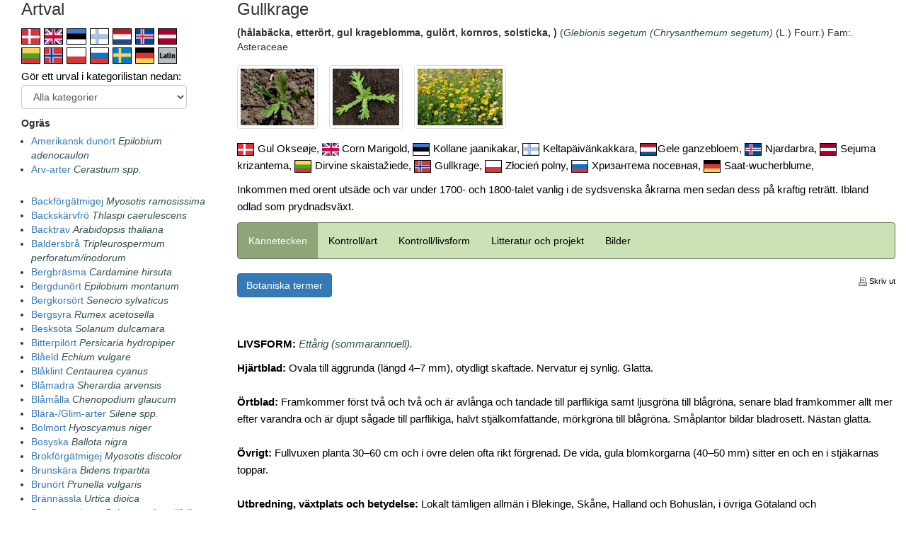

--- FILE ---
content_type: text/html;charset=UTF-8
request_url: https://ograsradgivaren.slu.se/arter/index.cfm?showOgras=59&p=kt&sprak_id=12
body_size: 34817
content:
<!DOCTYPE html>
<html lang="sv">
<head>
	<meta charset="iso-8859-1" />
    <meta http-equiv="X-UA-Compatible" content="IE=edge" />
    <meta name="viewport" content="width=device-width, initial-scale=1.0" />

	
	<meta http-equiv="X-UA-Compatible" content="IE=Edge" />

	<title>Ogräsrådgivaren</title>
	
	<link rel="stylesheet" type="text/css" href="/css/reset.css" />
	<link rel="stylesheet" href="/bootstrap.min.css">
	<script src="/jquery.min.js"></script>
	<script src="/bootstrap.min.js"></script>
	
	<link href="https://www.slu.se/bundles/css/global?v=P2Xbtt_lBKpVLgQ5O5lUs2QEZ8eUP6eUQIHj1rGbkV41" rel="stylesheet"/>
	<link href="https://www.slu.se/bundles/less/flexslider?v=NE6ZIg8tK_hh6T0JenGLxMJ0NDg81gDxwfGH2asgVE01" rel="stylesheet"/>
	
	
	<!--[if lt IE 9]>
    <link href="https://www.slu.se/bundles/css/ie8" rel="stylesheet"/>
	<![endif]-->

	

	<link rel="stylesheet" href="https://maxcdn.bootstrapcdn.com/bootstrap/3.3.7/css/bootstrap.min.css">
	<script src="https://ajax.googleapis.com/ajax/libs/jquery/3.3.1/jquery.min.js"></script>
	<script src="https://maxcdn.bootstrapcdn.com/bootstrap/3.3.7/js/bootstrap.min.js"></script>
	
	<script src="https://ajax.googleapis.com/ajax/libs/jquery/1.10.2/jquery.min.js"></script>
    <script src="https://maxcdn.bootstrapcdn.com/bootstrap/3.3.6/js/bootstrap.min.js"></script>
	
	<link rel="stylesheet" href="/css/ogras_style.css" type="text/css">
	
</head>
<body>


<meta name="title" content="Ogräsrådgivaren, ogräsbeskrivningar">
<meta name="keywords" content="Ogräsrådgivaren, ogräs, åkerogräs, trädgård, jordbruk, ruderatväxter, ogräsrådgivare, ogräsbekämpning, ogräskontroll, ogräsreglering, ogräsekologi, ogräsflora, ogräsbilder, flora, digital ogräsflora, virtuell ogräsflora, ogräsbestämning, ogräskännedom, ogräsbiologi, ogräsbas, invasiva växter, rödlistade ogräs, SLU, Sveriges Lantbruksuniversitet, Växtproduktionsekologi, baldersbrå, dån, fräken, förgätmigej, kirskål, kvickrot, lomme, malörtsambrosia, maskros, målla, parksallat, penningört, pilört, plister, renkavle, skräppa, snärjmåra, stånds, svinmålla, tistel, veronika, viol, våtarv, åkermolke, åkertistel, åkersenap, elymus repens, couch, kvick, kveke, juolavehnä, sonchus arvensis, sow-thistle, cirsium arvense, creeping thistle, rumex crispus, dock, weeds, weed, management, weed control">
<meta name="description" content="Ogräsrådgivaren är din guide till ogräsens värld, vare sig du är lantbrukare, trädgårdsodlare, rådgivare, lärare eller bara en växtintresserad person i största allmänhet. Vi hjälper dig att artbestämma växtarter som kan uppträda som ogräs, berätta om deras biologi och utveckling, informera om kontrollåtgärder och bekämpning i såväl ekologisk som konventionell odling samt tipsa om litteratur." />
<meta property="og:description" content="Ogräsrådgivaren är din guide till ogräsens värld, vare sig du är lantbrukare, trädgårdsodlare, rådgivare, lärare eller bara en växtintresserad person i största allmänhet. Vi hjälper dig att artbestämma växtarter som kan uppträda som ogräs, berätta om deras biologi och utveckling, informera om kontrollåtgärder och bekämpning i såväl ekologisk som konventionell odling samt tipsa om litteratur." />
<meta name="twitter:description" content="Ogräsrådgivaren är din guide till ogräsens värld, vare sig du är lantbrukare, trädgårdsodlare, rådgivare, lärare eller bara en växtintresserad person i största allmänhet. Vi hjälper dig att artbestämma växtarter som kan uppträda som ogräs, berätta om deras biologi och utveckling, informera om kontrollåtgärder och bekämpning i såväl ekologisk som konventionell odling samt tipsa om litteratur." />




<style>
	table {
	border-collapse: collapse;
	margin: auto;
	min-width: 300px;
	}
	img {
	max-width:100%;
	img-responsive;
	}
</style>




<div class="container-fluid">









<div class="row">
	<div class="hidden-sm hidden-xs hidden-xxs col-lg-3 col-md-4 col-sm-5">
		
		<iframe src="inc_artlista_iframe.cfm?1=1&sprak_id=12" width="100%" height="800" marginwidth="0" marginheight="0" align="top" frameborder="0" class="embed-responsive-item"></iframe>
		
	</div>
	<div class="hidden-lg hidden-md col-lg-3 col-md-3 col-sm-4">
		<h3 style="margin-top:0px;">Artval</h3> 
			<a href="inc_artlista_iframe.cfm?Sprak_id=2"><img src="/images/flagga/f_dan.png" alt="Danska (Danish)" height="23" style="margin-top:4px;margin-right:1px;border:1px solid black;" border="0" title="Danska (Danish)"></a>
		
			<a href="inc_artlista_iframe.cfm?Sprak_id=1"><img src="/images/flagga/f_eng.png" alt="Engelska (English)" height="23" style="margin-top:4px;margin-right:1px;border:1px solid black;" border="0" title="Engelska (English)"></a>
		
			<a href="inc_artlista_iframe.cfm?Sprak_id=3"><img src="/images/flagga/f_est.png" alt="Estniska (Estonian)" height="23" style="margin-top:4px;margin-right:1px;border:1px solid black;" border="0" title="Estniska (Estonian)"></a>
		
			<a href="inc_artlista_iframe.cfm?Sprak_id=4"><img src="/images/flagga/f_fin.png" alt="Finska (Finnish)" height="23" style="margin-top:4px;margin-right:1px;border:1px solid black;" border="0" title="Finska (Finnish)"></a>
		
			<a href="inc_artlista_iframe.cfm?Sprak_id=14"><img src="/images/flagga/f_hol.gif" alt="Holländska (Dutch)" height="23" style="margin-top:4px;margin-right:1px;border:1px solid black;" border="0" title="Holländska (Dutch)"></a>
		
			<a href="inc_artlista_iframe.cfm?Sprak_id=5"><img src="/images/flagga/f_isl.png" alt="Isländska (Icelandic)" height="23" style="margin-top:4px;margin-right:1px;border:1px solid black;" border="0" title="Isländska (Icelandic)"></a>
		
			<a href="inc_artlista_iframe.cfm?Sprak_id=6"><img src="/images/flagga/f_lett.png" alt="Lettiska (Lettish)" height="23" style="margin-top:4px;margin-right:1px;border:1px solid black;" border="0" title="Lettiska (Lettish)"></a>
		<br /> 
			<a href="inc_artlista_iframe.cfm?Sprak_id=7"><img src="/images/flagga/f_litt.png" alt="Litauiska (Lithuanian)" height="23" style="margin-top:4px;margin-right:1px;border:1px solid black;" border="0" title="Litauiska (Lithuanian)"></a>
		
			<a href="inc_artlista_iframe.cfm?Sprak_id=8"><img src="/images/flagga/f_nor.png" alt="Norska (Norwegian)" height="23" style="margin-top:4px;margin-right:1px;border:1px solid black;" border="0" title="Norska (Norwegian)"></a>
		
			<a href="inc_artlista_iframe.cfm?Sprak_id=9"><img src="/images/flagga/f_pol.png" alt="Polska (Polish)" height="23" style="margin-top:4px;margin-right:1px;border:1px solid black;" border="0" title="Polska (Polish)"></a>
		
			<a href="inc_artlista_iframe.cfm?Sprak_id=10"><img src="/images/flagga/f_ryss.png" alt="Ryska (Russian)" height="23" style="margin-top:4px;margin-right:1px;border:1px solid black;" border="0" title="Ryska (Russian)"></a>
		
			<a href="inc_artlista_iframe.cfm?Sprak_id=12"><img src="/images/flagga/f_sve.png" alt="Svenska (Swedish)" height="23" style="margin-top:4px;margin-right:1px;border:1px solid black;" border="0" title="Svenska (Swedish)"></a>
		
			<a href="inc_artlista_iframe.cfm?Sprak_id=11"><img src="/images/flagga/f_tys.png" alt="Tyska (German)" height="23" style="margin-top:4px;margin-right:1px;border:1px solid black;" border="0" title="Tyska (German)"></a>
		<a href="inc_artlista_iframe.cfm?VisaLatin=1"><img src="/images/flagga/f_lat.gif" alt="Latin" height="23" border="0" style="height:23px;margin-top:4px;margin-right:1px;border:1px solid black;"></a> 
<script type="text/javascript">
<!--
function MM_goToURL() { //v3.0
  var i, args=MM_goToURL.arguments; document.MM_returnValue = false;
  for (i=0; i<(args.length-1); i+=2) eval(args[i]+".location='"+args[i+1]+"'");
}
function SubmitForm()
{
	document.forms[0].submit();
}
//-->
</script>



<form action="index.cfm" id="form1" name="form1">

	<p style="margin-top:6px;">Gör ett urval i kategorilistan nedan:
	
	<select name="KatUrval" class="form-control" onChange="SubmitForm()">
		<option value="0">Alla kategorier</option>
		
			<option value="10">Ettårig (annuell)</option>
		
			<option value="4">Tvåårig (bienn)</option>
		
			<option value="11">Flerårig (perenn)</option>
		
			<option value="16">Gräs o. halvgräs</option>
		
			<option value="12">Åkermark</option>
		
			<option value="21">Vallar (2 år eller äldre)</option>
		
			<option value="24">Åker- o vägkanter etc</option>
		
			<option value="23">Ängs- o. betesmarker</option>
		
			<option value="13">Trädgårdar</option>
		
			<option value="25">Gräsmattor</option>
		
			<option value="20">Gårdsmiljöer </option>
		
			<option value="17">Skräp- o. ruderatmarker</option>
		
			<option value="22">Torra lokaler</option>
		
			<option value="26">Fuktiga lokaler</option>
		
			<option value="14">Nykomlingar</option>
		
			<option value="15">Rödlistade (utrotningshotade)</option>
		
			<option value="18">Giftiga (i små mängder)</option>
		
      </select>
	<input type="HIDDEN" name="Sprak_id" value="12"> 
	</p>




	<b>Ogräs</b>

	
	<div class="hidden-sm hidden-xs hidden-xxs-*">
		<ul style="margin-top: 4px;padding-left:14px;">
			
			<li><a href="index.cfm?showOgras=270&Sprak_id=12" class="style1">Amerikansk dunört</a>
			 <i>Epilobium adenocaulon</i></li> 
			<li><a href="index.cfm?showOgras=293&Sprak_id=12" class="style1">Arv-arter</a>
			 <i>Cerastium spp.</i></li> 
				<div style="margin-top: 5px;">&nbsp;</div>
			
			<li><a href="index.cfm?showOgras=273&Sprak_id=12" class="style1">Backförgätmigej</a>
			 <i>Myosotis ramosissima</i></li> 
			<li><a href="index.cfm?showOgras=291&Sprak_id=12" class="style1">Backskärvfrö</a>
			 <i>Thlaspi caerulescens</i></li> 
			<li><a href="index.cfm?showOgras=22&Sprak_id=12" class="style1">Backtrav</a>
			 <i>Arabidopsis thaliana</i></li> 
			<li><a href="index.cfm?showOgras=23&Sprak_id=12" class="style1">Baldersbrå</a>
			 <i>Tripleurospermum perforatum/inodorum</i></li> 
			<li><a href="index.cfm?showOgras=266&Sprak_id=12" class="style1">Bergbräsma</a>
			 <i>Cardamine hirsuta</i></li> 
			<li><a href="index.cfm?showOgras=24&Sprak_id=12" class="style1">Bergdunört</a>
			 <i>Epilobium montanum</i></li> 
			<li><a href="index.cfm?showOgras=279&Sprak_id=12" class="style1">Bergkorsört</a>
			 <i>Senecio sylvaticus</i></li> 
			<li><a href="index.cfm?showOgras=25&Sprak_id=12" class="style1">Bergsyra</a>
			 <i>Rumex acetosella</i></li> 
			<li><a href="index.cfm?showOgras=26&Sprak_id=12" class="style1">Besksöta</a>
			 <i>Solanum dulcamara</i></li> 
			<li><a href="index.cfm?showOgras=268&Sprak_id=12" class="style1">Bitterpilört</a>
			 <i>Persicaria hydropiper</i></li> 
			<li><a href="index.cfm?showOgras=29&Sprak_id=12" class="style1">Blåeld</a>
			 <i>Echium vulgare</i></li> 
			<li><a href="index.cfm?showOgras=28&Sprak_id=12" class="style1">Blåklint</a>
			 <i>Centaurea cyanus</i></li> 
			<li><a href="index.cfm?showOgras=30&Sprak_id=12" class="style1">Blåmadra</a>
			 <i>Sherardia arvensis</i></li> 
			<li><a href="index.cfm?showOgras=31&Sprak_id=12" class="style1">Blåmålla</a>
			 <i>Chenopodium glaucum</i></li> 
			<li><a href="index.cfm?showOgras=294&Sprak_id=12" class="style1">Blära-/Glim-arter</a>
			 <i>Silene spp.</i></li> 
			<li><a href="index.cfm?showOgras=32&Sprak_id=12" class="style1">Bolmört</a>
			 <i>Hyoscyamus niger</i></li> 
			<li><a href="index.cfm?showOgras=33&Sprak_id=12" class="style1">Bosyska</a>
			 <i>Ballota nigra</i></li> 
			<li><a href="index.cfm?showOgras=275&Sprak_id=12" class="style1">Brokförgätmigej</a>
			 <i>Myosotis discolor </i></li> 
			<li><a href="index.cfm?showOgras=34&Sprak_id=12" class="style1">Brunskära</a>
			 <i>Bidens tripartita</i></li> 
			<li><a href="index.cfm?showOgras=35&Sprak_id=12" class="style1">Brunört</a>
			 <i>Prunella vulgaris</i></li> 
			<li><a href="index.cfm?showOgras=36&Sprak_id=12" class="style1">Brännässla</a>
			 <i>Urtica dioica</i></li> 
			<li><a href="index.cfm?showOgras=37&Sprak_id=12" class="style1">Bägarnattskatta</a>
			 <i>Solanum physalifolium</i></li> 
				<div style="margin-top: 5px;">&nbsp;</div>
			
			<li><a href="index.cfm?showOgras=256&Sprak_id=12" class="style1">Cikoria</a>
			 <i>Cichorium intybus</i></li> 
				<div style="margin-top: 5px;">&nbsp;</div>
			
			<li><a href="index.cfm?showOgras=321&Sprak_id=12" class="style1">Daggkåpa</a>
			 <i>Alchemilla spp.</i></li> 
			<li><a href="index.cfm?showOgras=38&Sprak_id=12" class="style1">Dun-/Mjölkört</a>
			 <i>Epilobium spp.</i></li> 
			<li><a href="index.cfm?showOgras=271&Sprak_id=12" class="style1">Duvnäva</a>
			 <i>Geranium columbinum</i></li> 
			<li><a href="index.cfm?showOgras=39&Sprak_id=12" class="style1">Duvvicker</a>
			 <i>Vicia hirsuta </i></li> 
			<li><a href="index.cfm?showOgras=40&Sprak_id=12" class="style1">Dån-arter</a>
			 <i>Galeopsis spp.</i></li> 
				<div style="margin-top: 5px;">&nbsp;</div>
			
			<li><a href="index.cfm?showOgras=41&Sprak_id=12" class="style1">Engelskt rajgräs</a>
			 <i>Lolium perenne</i></li> 
			<li><a href="index.cfm?showOgras=42&Sprak_id=12" class="style1">Etternässla</a>
			 <i>Urtica urens</i></li> 
				<div style="margin-top: 5px;">&nbsp;</div>
			
			<li><a href="index.cfm?showOgras=44&Sprak_id=12" class="style1">Fingerhirs</a>
			 <i>Digitaria ischaemum</i></li> 
			<li><a href="index.cfm?showOgras=45&Sprak_id=12" class="style1">Fiskmålla</a>
			 <i>Chenopodium polyspermum</i></li> 
			<li><a href="index.cfm?showOgras=46&Sprak_id=12" class="style1">Fliknäva</a>
			 <i>Geranium dissectum</i></li> 
			<li><a href="index.cfm?showOgras=47&Sprak_id=12" class="style1">Flyghavre</a>
			 <i>Avena fatua</i></li> 
			<li><a href="index.cfm?showOgras=48&Sprak_id=12" class="style1">Fräken-arter</a>
			 <i>Equisetum spp.</i></li> 
			<li><a href="index.cfm?showOgras=49&Sprak_id=12" class="style1">Fältkrassing</a>
			 <i>Lepidium campestre</i></li> 
			<li><a href="index.cfm?showOgras=50&Sprak_id=12" class="style1">Fältveronika</a>
			 <i>Veronica arvensis</i></li> 
			<li><a href="index.cfm?showOgras=51&Sprak_id=12" class="style1">Färgkulla</a>
			 <i>Anthemis tinctoria</i></li> 
			<li><a href="index.cfm?showOgras=52&Sprak_id=12" class="style1">Förgätmigej</a>
			 <i>Myosotis spp.</i></li> 
				<div style="margin-top: 5px;">&nbsp;</div>
			
			<li><a href="index.cfm?showOgras=53&Sprak_id=12" class="style1">Gatkamomill</a>
			 <i>Matricaria suaveolens/matricaroides</i></li> 
			<li><a href="index.cfm?showOgras=272&Sprak_id=12" class="style1">Glansveronika</a>
			 <i>Veronica polita</i></li> 
			<li><a href="index.cfm?showOgras=54&Sprak_id=12" class="style1">Glim-/Blära-arter</a>
			 <i>Silene spp.</i></li> 
			<li><a href="index.cfm?showOgras=55&Sprak_id=12" class="style1">Groblad</a>
			 <i>Plantago major</i></li> 
			<li><a href="index.cfm?showOgras=320&Sprak_id=12" class="style1">Grå kavelhirs</a>
			 <i>Setaria pumila</i></li> 
			<li><a href="index.cfm?showOgras=56&Sprak_id=12" class="style1">Gråbo</a>
			 <i>Artemisia vulgaris</i></li> 
			<li><a href="index.cfm?showOgras=248&Sprak_id=12" class="style1">Gröe-arter</a>
			 <i>Poa spp.</i></li> 
			<li><a href="index.cfm?showOgras=283&Sprak_id=12" class="style1">Grönfibbla</a>
			 <i>Crepis capillaris</i></li> 
			<li><a href="index.cfm?showOgras=14&Sprak_id=12" class="style1">Grönknavel</a>
			 <i>Scleranthus annuus</i></li> 
			<li><a href="index.cfm?showOgras=59&Sprak_id=12" class="style1">Gullkrage</a>
			 <i>Glebionis segetum (Chrysanthemum segetum)</i></li> 
			<li><a href="index.cfm?showOgras=60&Sprak_id=12" class="style1">Gullört</a>
			 <i>Amsinckia micrantha</i></li> 
			<li><a href="index.cfm?showOgras=61&Sprak_id=12" class="style1">Gulreseda</a>
			 <i>Reseda lutea</i></li> 
			<li><a href="index.cfm?showOgras=258&Sprak_id=12" class="style1">Gulsporre</a>
			 <i>Linaria vulgaris</i></li> 
			<li><a href="index.cfm?showOgras=62&Sprak_id=12" class="style1">Gårdsskräppa</a>
			 <i>Rumex longifolius</i></li> 
			<li><a href="index.cfm?showOgras=63&Sprak_id=12" class="style1">Gåsört</a>
			 <i>Argentina anserina (Potentilla anserina)</i></li> 
			<li><a href="index.cfm?showOgras=64&Sprak_id=12" class="style1">Gängel</a>
			 <i>Galinsoga parviflora</i></li> 
				<div style="margin-top: 5px;">&nbsp;</div>
			
			<li><a href="index.cfm?showOgras=65&Sprak_id=12" class="style1">Hampdån</a>
			 <i>Galeopsis speciosa</i></li> 
			<li><a href="index.cfm?showOgras=66&Sprak_id=12" class="style1">Harkål</a>
			 <i>Lapsana communis</i></li> 
			<li><a href="index.cfm?showOgras=295&Sprak_id=12" class="style1">Hirs-arter</a>
			 <i>Echinochloa/Digitaria/Setaria spp.</i></li> 
			<li><a href="index.cfm?showOgras=67&Sprak_id=12" class="style1">Hjärtstilla</a>
			 <i>Leonurus cardiaca</i></li> 
			<li><a href="index.cfm?showOgras=68&Sprak_id=12" class="style1">Hundkäx</a>
			 <i>Anthriscus sylvestris</i></li> 
			<li><a href="index.cfm?showOgras=319&Sprak_id=12" class="style1">Hundtunga</a>
			 <i>Cynoglossum officinale </i></li> 
			<li><a href="index.cfm?showOgras=282&Sprak_id=12" class="style1">Hundäxing</a>
			 <i>Dactylis glomerata</i></li> 
			<li><a href="index.cfm?showOgras=69&Sprak_id=12" class="style1">Hårgängel</a>
			 <i>Galinsoga quadriradiata (G.ciliata)</i></li> 
			<li><a href="index.cfm?showOgras=245&Sprak_id=12" class="style1">Häckvicker</a>
			 <i>Vicia sepium</i></li> 
			<li><a href="index.cfm?showOgras=70&Sprak_id=12" class="style1">Hästhov</a>
			 <i>Tussilago farfara</i></li> 
			<li><a href="index.cfm?showOgras=71&Sprak_id=12" class="style1">Hönsarv</a>
			 <i>Cerastium fontanum</i></li> 
			<li><a href="index.cfm?showOgras=72&Sprak_id=12" class="style1">Hönshirs</a>
			 <i>Echinochloa crus-galli</i></li> 
			<li><a href="index.cfm?showOgras=73&Sprak_id=12" class="style1">Höstfibbla</a>
			 <i>Leontodon autumnalis</i></li> 
				<div style="margin-top: 5px;">&nbsp;</div>
			
			<li><a href="index.cfm?showOgras=246&Sprak_id=12" class="style1">Jordreva</a>
			 <i>Glechoma hederacea</i></li> 
			<li><a href="index.cfm?showOgras=74&Sprak_id=12" class="style1">Jordrök</a>
			 <i>Fumaria officinalis </i></li> 
			<li><a href="index.cfm?showOgras=75&Sprak_id=12" class="style1">Jungfrukam</a>
			 <i>Aphanes arvensis </i></li> 
			<li><a href="index.cfm?showOgras=76&Sprak_id=12" class="style1">Jätteloka</a>
			 <i>Heracleum mantegazzianum</i></li> 
			<li><a href="index.cfm?showOgras=278&Sprak_id=12" class="style1">Jätteslide</a>
			 <i>Fallopia sachalinensis</i></li> 
				<div style="margin-top: 5px;">&nbsp;</div>
			
			<li><a href="index.cfm?showOgras=77&Sprak_id=12" class="style1">Kamomill</a>
			 <i>Matricaria recutita</i></li> 
			<li><a href="index.cfm?showOgras=78&Sprak_id=12" class="style1">Kamomillkulla</a>
			 <i>Anthemis cotula</i></li> 
			<li><a href="index.cfm?showOgras=79&Sprak_id=12" class="style1">Kanadabinka</a>
			 <i>Conyza canadensis</i></li> 
			<li><a href="index.cfm?showOgras=80&Sprak_id=12" class="style1">Kardborre</a>
			 <i>Arctium spp.</i></li> 
			<li><a href="index.cfm?showOgras=296&Sprak_id=12" class="style1">Kattost</a>
			 <i>Malva spp.</i></li> 
			<li><a href="index.cfm?showOgras=311&Sprak_id=12" class="style1">Kavle-arter</a>
			 <i>Alopecurus spp.</i></li> 
			<li><a href="index.cfm?showOgras=235&Sprak_id=12" class="style1">Kirskål</a>
			 <i>Aegopodium podagraria</i></li> 
			<li><a href="index.cfm?showOgras=81&Sprak_id=12" class="style1">Klibbkorsört</a>
			 <i>Senecio viscosus</i></li> 
			<li><a href="index.cfm?showOgras=9&Sprak_id=12" class="style1">Klofibbla</a>
			 <i>Crepis tectorum</i></li> 
			<li><a href="index.cfm?showOgras=243&Sprak_id=12" class="style1">Klätt</a>
			 <i>Agrostemma githago</i></li> 
			<li><a href="index.cfm?showOgras=269&Sprak_id=12" class="style1">Klöveroxalis</a>
			 <i>Oxalis fontana</i></li> 
			<li><a href="index.cfm?showOgras=285&Sprak_id=12" class="style1">Knipparv</a>
			 <i>Cerastium glomeratum</i></li> 
			<li><a href="index.cfm?showOgras=253&Sprak_id=12" class="style1">Knytling</a>
			 <i>Herniaria glabra</i></li> 
			<li><a href="index.cfm?showOgras=8&Sprak_id=12" class="style1">Knölklocka</a>
			 <i>Campanula rapunculoides</i></li> 
			<li><a href="index.cfm?showOgras=87&Sprak_id=12" class="style1">Knölsyska</a>
			 <i>Stachys palustris</i></li> 
			<li><a href="index.cfm?showOgras=88&Sprak_id=12" class="style1">Kolvhirs</a>
			 <i>Setaria italica </i></li> 
			<li><a href="index.cfm?showOgras=89&Sprak_id=12" class="style1">Korndådra</a>
			 <i>Neslia paniculata</i></li> 
			<li><a href="index.cfm?showOgras=18&Sprak_id=12" class="style1">Kornvallmo</a>
			 <i>Papaver rhoeas</i></li> 
			<li><a href="index.cfm?showOgras=91&Sprak_id=12" class="style1">Korsört/Stånds</a>
			 <i>Senecio spp.</i></li> 
			<li><a href="index.cfm?showOgras=92&Sprak_id=12" class="style1">Krusskräppa</a>
			 <i>Rumex crispus </i></li> 
			<li><a href="index.cfm?showOgras=93&Sprak_id=12" class="style1">Krustistel</a>
			 <i>Carduus crispus</i></li> 
			<li><a href="index.cfm?showOgras=13&Sprak_id=12" class="style1">Krypnarv</a>
			 <i>Sagina procumbens </i></li> 
			<li><a href="index.cfm?showOgras=249&Sprak_id=12" class="style1">Kråkvicker</a>
			 <i>Vicia cracca</i></li> 
			<li><a href="index.cfm?showOgras=312&Sprak_id=12" class="style1">Kulla-arter</a>
			 <i>Anthemis spp.</i></li> 
			<li><a href="index.cfm?showOgras=95&Sprak_id=12" class="style1">Kvickrot</a>
			 <i>Elymus repens</i></li> 
			<li><a href="index.cfm?showOgras=96&Sprak_id=12" class="style1">Kålmolke</a>
			 <i>Sonchus oleraceus</i></li> 
			<li><a href="index.cfm?showOgras=97&Sprak_id=12" class="style1">Kärrgröe</a>
			 <i>Poa trivialis</i></li> 
			<li><a href="index.cfm?showOgras=288&Sprak_id=12" class="style1">Kärrkavle</a>
			 <i>Alopecurus geniculatus</i></li> 
			<li><a href="index.cfm?showOgras=98&Sprak_id=12" class="style1">Kärrtistel</a>
			 <i>Cirsium palustre</i></li> 
				<div style="margin-top: 5px;">&nbsp;</div>
			
			<li><a href="index.cfm?showOgras=99&Sprak_id=12" class="style1">Lentåtel</a>
			 <i>Holcus mollis</i></li> 
			<li><a href="index.cfm?showOgras=100&Sprak_id=12" class="style1">Liten kardborre</a>
			 <i>Arctium minus</i></li> 
			<li><a href="index.cfm?showOgras=101&Sprak_id=12" class="style1">Lomme</a>
			 <i>Capsella bursa-pastoris</i></li> 
			<li><a href="index.cfm?showOgras=297&Sprak_id=12" class="style1">Losta-arter</a>
			 <i>Bromus spp.</i></li> 
			<li><a href="index.cfm?showOgras=281&Sprak_id=12" class="style1">Luddlosta</a>
			 <i>Bromus hordeaceus</i></li> 
			<li><a href="index.cfm?showOgras=276&Sprak_id=12" class="style1">Luddtåtel</a>
			 <i>Holcus lanatus</i></li> 
			<li><a href="index.cfm?showOgras=102&Sprak_id=12" class="style1">Luddvicker</a>
			 <i>Vicia villosa </i></li> 
			<li><a href="index.cfm?showOgras=236&Sprak_id=12" class="style1">Lungrot </a>
			 <i>Chenopodium bonus-henricus</i></li> 
			<li><a href="index.cfm?showOgras=298&Sprak_id=12" class="style1">Lupiner</a>
			 <i>Lupinus spp.</i></li> 
			<li><a href="index.cfm?showOgras=237&Sprak_id=12" class="style1">Löktrav</a>
			 <i>Alliaria petiolata</i></li> 
			<li><a href="index.cfm?showOgras=103&Sprak_id=12" class="style1">Lönnmålla</a>
			 <i>Chenopodium hybridum</i></li> 
				<div style="margin-top: 5px;">&nbsp;</div>
			
			<li><a href="index.cfm?showOgras=250&Sprak_id=12" class="style1">Majsmörblomma</a>
			 <i>Ranunculus auricomus</i></li> 
			<li><a href="index.cfm?showOgras=104&Sprak_id=12" class="style1">Majveronika</a>
			 <i>Veronica serpyllifolia</i></li> 
			<li><a href="index.cfm?showOgras=260&Sprak_id=12" class="style1">Malört</a>
			 <i>Artemisia absinthium</i></li> 
			<li><a href="index.cfm?showOgras=105&Sprak_id=12" class="style1">Malörtsambrosia</a>
			 <i>Ambrosia artemisiifolia</i></li> 
			<li><a href="index.cfm?showOgras=106&Sprak_id=12" class="style1">Maskros</a>
			 <i>Taraxacum sect. Ruderalia</i></li> 
			<li><a href="index.cfm?showOgras=300&Sprak_id=12" class="style1">Mattram</a>
			 <i>Tanacetum parthenium</i></li> 
			<li><a href="index.cfm?showOgras=107&Sprak_id=12" class="style1">Mjuknäva</a>
			 <i>Geranium molle</i></li> 
			<li><a href="index.cfm?showOgras=108&Sprak_id=12" class="style1">Mjukplister</a>
			 <i>Lamium amplexicaule</i></li> 
			<li><a href="index.cfm?showOgras=110&Sprak_id=12" class="style1">Mjölkört</a>
			 <i>Epilobium angustifolium</i></li> 
			<li><a href="index.cfm?showOgras=299&Sprak_id=12" class="style1">Molke-arter</a>
			 <i>Sonchus spp.</i></li> 
			<li><a href="index.cfm?showOgras=112&Sprak_id=12" class="style1">Murgrönsveronika</a>
			 <i>Veronica hederifolia </i></li> 
			<li><a href="index.cfm?showOgras=113&Sprak_id=12" class="style1">Målla-arter</a>
			 <i>Chenopodium/Atriplex spp. </i></li> 
				<div style="margin-top: 5px;">&nbsp;</div>
			
			<li><a href="index.cfm?showOgras=114&Sprak_id=12" class="style1">Nagelört</a>
			 <i>Erophila verna</i></li> 
			<li><a href="index.cfm?showOgras=6&Sprak_id=12" class="style1">Nattglim</a>
			 <i>Silene noctiflora</i></li> 
			<li><a href="index.cfm?showOgras=4&Sprak_id=12" class="style1">Nattskatta</a>
			 <i>Solanum nigrum</i></li> 
			<li><a href="index.cfm?showOgras=244&Sprak_id=12" class="style1">Nejlikrot</a>
			 <i>Geum urbanum</i></li> 
			<li><a href="index.cfm?showOgras=117&Sprak_id=12" class="style1">Nysört</a>
			 <i>Achillea ptarmica</i></li> 
			<li><a href="index.cfm?showOgras=118&Sprak_id=12" class="style1">Nässelsnärja</a>
			 <i>Cuscuta europaea</i></li> 
			<li><a href="index.cfm?showOgras=120&Sprak_id=12" class="style1">Näva-arter</a>
			 <i>Geranium spp.</i></li> 
				<div style="margin-top: 5px;">&nbsp;</div>
			
			<li><a href="index.cfm?showOgras=262&Sprak_id=12" class="style1">Odört</a>
			 <i>Conium maculatum</i></li> 
			<li><a href="index.cfm?showOgras=121&Sprak_id=12" class="style1">Oxtunga</a>
			 <i>Anchusa officinalis</i></li> 
				<div style="margin-top: 5px;">&nbsp;</div>
			
			<li><a href="index.cfm?showOgras=5&Sprak_id=12" class="style1">Paddfot</a>
			 <i>Asperugo procumbens </i></li> 
			<li><a href="index.cfm?showOgras=251&Sprak_id=12" class="style1">Parksallat</a>
			 <i>Cicerbita macrophylla</i></li> 
			<li><a href="index.cfm?showOgras=277&Sprak_id=12" class="style1">Parkslide</a>
			 <i>Fallopia japonica</i></li> 
			<li><a href="index.cfm?showOgras=123&Sprak_id=12" class="style1">Penningört</a>
			 <i>Thlaspi arvense</i></li> 
			<li><a href="index.cfm?showOgras=252&Sprak_id=12" class="style1">Pepparrot</a>
			 <i>Armoracia rusticana</i></li> 
			<li><a href="index.cfm?showOgras=239&Sprak_id=12" class="style1">Pestskråp</a>
			 <i>Petasites hybridus</i></li> 
			<li><a href="index.cfm?showOgras=124&Sprak_id=12" class="style1">Pilört-arter</a>
			 <i>Persicaria/Polygonum spp.</i></li> 
			<li><a href="index.cfm?showOgras=125&Sprak_id=12" class="style1">Pipdån</a>
			 <i>Galeopsis tetrahit</i></li> 
			<li><a href="index.cfm?showOgras=126&Sprak_id=12" class="style1">Plister-arter</a>
			 <i>Lamium spp.</i></li> 
			<li><a href="index.cfm?showOgras=301&Sprak_id=12" class="style1">Pärlhyacint</a>
			 <i>Muscari botryoides</i></li> 
				<div style="margin-top: 5px;">&nbsp;</div>
			
			<li><a href="index.cfm?showOgras=127&Sprak_id=12" class="style1">Raps</a>
			 <i>Brassica napus </i></li> 
			<li><a href="index.cfm?showOgras=3&Sprak_id=12" class="style1">Rast</a>
			 <i>Anchusa arvensis</i></li> 
			<li><a href="index.cfm?showOgras=129&Sprak_id=12" class="style1">Renfana</a>
			 <i>Tanacetum vulgare</i></li> 
			<li><a href="index.cfm?showOgras=130&Sprak_id=12" class="style1">Renkavle</a>
			 <i>Alopecurus myosuroides</i></li> 
			<li><a href="index.cfm?showOgras=131&Sprak_id=12" class="style1">Revfingerört</a>
			 <i>Potentilla reptans</i></li> 
			<li><a href="index.cfm?showOgras=132&Sprak_id=12" class="style1">Revormstörel</a>
			 <i>Euphorbia helioscopia </i></li> 
			<li><a href="index.cfm?showOgras=133&Sprak_id=12" class="style1">Revsmörblomma</a>
			 <i>Ranunculus repens</i></li> 
			<li><a href="index.cfm?showOgras=134&Sprak_id=12" class="style1">Riddarsporre</a>
			 <i>Consolida regalis </i></li> 
			<li><a href="index.cfm?showOgras=263&Sprak_id=12" class="style1">Rosendunört</a>
			 <i>Epilobium hirsutum</i></li> 
			<li><a href="index.cfm?showOgras=135&Sprak_id=12" class="style1">Ryssgubbe</a>
			 <i>Bunias orientalis</i></li> 
			<li><a href="index.cfm?showOgras=136&Sprak_id=12" class="style1">Råglosta</a>
			 <i>Bromus secalinus</i></li> 
			<li><a href="index.cfm?showOgras=137&Sprak_id=12" class="style1">Rågvallmo</a>
			 <i>Papaver dubium</i></li> 
			<li><a href="index.cfm?showOgras=12&Sprak_id=12" class="style1">Råttsvans</a>
			 <i>Myosurus minimus </i></li> 
			<li><a href="index.cfm?showOgras=139&Sprak_id=12" class="style1">Rävtörel</a>
			 <i>Euphorbia peplus </i></li> 
			<li><a href="index.cfm?showOgras=289&Sprak_id=12" class="style1">Rödblära</a>
			 <i>Silene dioica</i></li> 
			<li><a href="index.cfm?showOgras=7&Sprak_id=12" class="style1">Rödmire</a>
			 <i>Anagallis arvensis</i></li> 
			<li><a href="index.cfm?showOgras=141&Sprak_id=12" class="style1">Rödmålla</a>
			 <i>Chenopodium rubrum</i></li> 
			<li><a href="index.cfm?showOgras=142&Sprak_id=12" class="style1">Rödplister</a>
			 <i>Lamium purpureum</i></li> 
			<li><a href="index.cfm?showOgras=143&Sprak_id=12" class="style1">Rödsvingel</a>
			 <i>Festuca rubra</i></li> 
			<li><a href="index.cfm?showOgras=144&Sprak_id=12" class="style1">Rödtoppa</a>
			 <i>Odontites vulgaris </i></li> 
			<li><a href="index.cfm?showOgras=145&Sprak_id=12" class="style1">Rölleka</a>
			 <i>Achillea millefolium</i></li> 
				<div style="margin-top: 5px;">&nbsp;</div>
			
			<li><a href="index.cfm?showOgras=146&Sprak_id=12" class="style1">Sanddådra</a>
			 <i>Camelina microcarpa </i></li> 
			<li><a href="index.cfm?showOgras=147&Sprak_id=12" class="style1">Sandlosta</a>
			 <i>Bromus sterilis</i></li> 
			<li><a href="index.cfm?showOgras=148&Sprak_id=12" class="style1">Sandlök</a>
			 <i>Allium vineale</i></li> 
			<li><a href="index.cfm?showOgras=149&Sprak_id=12" class="style1">Sandnarv</a>
			 <i>Arenaria serpyllifolia </i></li> 
			<li><a href="index.cfm?showOgras=267&Sprak_id=12" class="style1">Sandstarr</a>
			 <i>Carex arenaria</i></li> 
			<li><a href="index.cfm?showOgras=150&Sprak_id=12" class="style1">Sandtrav</a>
			 <i>Cardaminopsis arenosa </i></li> 
			<li><a href="index.cfm?showOgras=151&Sprak_id=12" class="style1">Sandvita</a>
			 <i>Berteroa incana</i></li> 
			<li><a href="index.cfm?showOgras=315&Sprak_id=12" class="style1">Senaps-liknande</a>
			 <i>Brassica/Sinapis/Raphanus spp.</i></li> 
			<li><a href="index.cfm?showOgras=152&Sprak_id=12" class="style1">Skatnäva</a>
			 <i>Erodium cicutarium</i></li> 
			<li><a href="index.cfm?showOgras=153&Sprak_id=12" class="style1">Skelört</a>
			 <i>Chelidonium majus</i></li> 
			<li><a href="index.cfm?showOgras=10&Sprak_id=12" class="style1">Skräppa-/Syra-arter</a>
			 <i>Rumex spp.</i></li> 
			<li><a href="index.cfm?showOgras=155&Sprak_id=12" class="style1">Skär kattost</a>
			 <i>Malva neglecta</i></li> 
			<li><a href="index.cfm?showOgras=156&Sprak_id=12" class="style1">Sminkrot</a>
			 <i>Lithospermum arvense </i></li> 
			<li><a href="index.cfm?showOgras=157&Sprak_id=12" class="style1">Småsporre</a>
			 <i>Chaenorrhinum minus</i></li> 
			<li><a href="index.cfm?showOgras=158&Sprak_id=12" class="style1">Småtörel</a>
			 <i>Euphorbia exigua</i></li> 
			<li><a href="index.cfm?showOgras=159&Sprak_id=12" class="style1">Smällglim</a>
			 <i>Silene vulgaris</i></li> 
			<li><a href="index.cfm?showOgras=314&Sprak_id=12" class="style1">Smörblomma (-liknande)</a>
			 <i>Ranunculus spp.</i></li> 
			<li><a href="index.cfm?showOgras=161&Sprak_id=12" class="style1">Snårvinda</a>
			 <i>Calystegia sepium ssp. sepium</i></li> 
			<li><a href="index.cfm?showOgras=162&Sprak_id=12" class="style1">Snärjmåra</a>
			 <i>Galium aparine</i></li> 
			<li><a href="index.cfm?showOgras=163&Sprak_id=12" class="style1">Sommargyllen</a>
			 <i>Barbarea vulgaris </i></li> 
			<li><a href="index.cfm?showOgras=164&Sprak_id=12" class="style1">Sommarvicker</a>
			 <i>Vicia angustifolia </i></li> 
			<li><a href="index.cfm?showOgras=165&Sprak_id=12" class="style1">Sparvnäva</a>
			 <i>Geranium pusillum</i></li> 
			<li><a href="index.cfm?showOgras=166&Sprak_id=12" class="style1">Sparvvicker</a>
			 <i>Vicia tetrasperma </i></li> 
			<li><a href="index.cfm?showOgras=168&Sprak_id=12" class="style1">Spikvallmo</a>
			 <i>Papaver argemone</i></li> 
			<li><a href="index.cfm?showOgras=169&Sprak_id=12" class="style1">Spjutsporre</a>
			 <i>Kickxia elatine</i></li> 
			<li><a href="index.cfm?showOgras=247&Sprak_id=12" class="style1">Sprängört</a>
			 <i>Cicuta virosa</i></li> 
			<li><a href="index.cfm?showOgras=170&Sprak_id=12" class="style1">Stillfrö</a>
			 <i>Descurainia sophia </i></li> 
			<li><a href="index.cfm?showOgras=254&Sprak_id=12" class="style1">Stinksyska</a>
			 <i>Stachys sylvatica</i></li> 
			<li><a href="index.cfm?showOgras=242&Sprak_id=12" class="style1">Stormåra</a>
			 <i>Galium album</i></li> 
			<li><a href="index.cfm?showOgras=171&Sprak_id=12" class="style1">Storven</a>
			 <i>Agrostis gigantea</i></li> 
			<li><a href="index.cfm?showOgras=172&Sprak_id=12" class="style1">Strandfräne</a>
			 <i>Rorippa sylvestris</i></li> 
			<li><a href="index.cfm?showOgras=173&Sprak_id=12" class="style1">Styvmorsviol</a>
			 <i>Viola tricolor</i></li> 
			<li><a href="index.cfm?showOgras=174&Sprak_id=12" class="style1">Stånds</a>
			 <i>Senecio jacobaea</i></li> 
			<li><a href="index.cfm?showOgras=280&Sprak_id=12" class="style1">Sumpfräne</a>
			 <i>Rorippa palustris</i></li> 
			<li><a href="index.cfm?showOgras=2&Sprak_id=12" class="style1">Sumpnoppa</a>
			 <i>Gnaphalium uliginosum </i></li> 
			<li><a href="index.cfm?showOgras=177&Sprak_id=12" class="style1">Svalört</a>
			 <i>Ranunculus ficaria</i></li> 
			<li><a href="index.cfm?showOgras=16&Sprak_id=12" class="style1">Svartkämpar</a>
			 <i>Plantago lanceolata </i></li> 
			<li><a href="index.cfm?showOgras=179&Sprak_id=12" class="style1">Svinamarant</a>
			 <i>Amaranthus retroflexus</i></li> 
			<li><a href="index.cfm?showOgras=180&Sprak_id=12" class="style1">Svinmolke</a>
			 <i>Sonchus asper</i></li> 
			<li><a href="index.cfm?showOgras=181&Sprak_id=12" class="style1">Svinmålla </a>
			 <i>Chenopodium album</i></li> 
			<li><a href="index.cfm?showOgras=304&Sprak_id=12" class="style1">Syra-/Skräppa-arter</a>
			 
			<li><a href="index.cfm?showOgras=305&Sprak_id=12" class="style1">Syska-arter</a>
			 <i>Stachys spp.</i></li> 
				<div style="margin-top: 5px;">&nbsp;</div>
			
			<li><a href="index.cfm?showOgras=183&Sprak_id=12" class="style1">Taggsallat</a>
			 <i>Lactuca serriola</i></li> 
			<li><a href="index.cfm?showOgras=257&Sprak_id=12" class="style1">Teveronika</a>
			 <i>Veronica chamaedrys</i></li> 
			<li><a href="index.cfm?showOgras=292&Sprak_id=12" class="style1">Tistel-arter</a>
			 <i>Cirsium/Carduus spp.</i></li> 
			<li><a href="index.cfm?showOgras=184&Sprak_id=12" class="style1">Tomtskräppa</a>
			 <i>Rumex obtusifolius</i></li> 
			<li><a href="index.cfm?showOgras=185&Sprak_id=12" class="style1">Toppdån</a>
			 <i>Galeopsis bifida</i></li> 
			<li><a href="index.cfm?showOgras=17&Sprak_id=12" class="style1">Trampört</a>
			 <i>Polygonum aviculare</i></li> 
			<li><a href="index.cfm?showOgras=187&Sprak_id=12" class="style1">Trädgårdsveronika</a>
			 <i>Veronica persica</i></li> 
			<li><a href="index.cfm?showOgras=188&Sprak_id=12" class="style1">Tusensköna</a>
			 <i>Bellis perennis</i></li> 
			<li><a href="index.cfm?showOgras=189&Sprak_id=12" class="style1">Tuvtåtel</a>
			 <i>Deschampsia cespitosa</i></li> 
			<li><a href="index.cfm?showOgras=190&Sprak_id=12" class="style1">Törel-arter</a>
			 <i>Euphorbia spp.</i></li> 
				<div style="margin-top: 5px;">&nbsp;</div>
			
			<li><a href="index.cfm?showOgras=191&Sprak_id=12" class="style1">Ullkardborre</a>
			 <i>Arctium tomentosum</i></li> 
			<li><a href="index.cfm?showOgras=287&Sprak_id=12" class="style1">Ullört</a>
			 <i>Logfia arvensis</i></li> 
			<li><a href="index.cfm?showOgras=192&Sprak_id=12" class="style1">Uppländsk vallört</a>
			 <i>Symphytum  uplandicum</i></li> 
				<div style="margin-top: 5px;">&nbsp;</div>
			
			<li><a href="index.cfm?showOgras=193&Sprak_id=12" class="style1">Vallmo-arter</a>
			 <i>Papaver spp.</i></li> 
			<li><a href="index.cfm?showOgras=306&Sprak_id=12" class="style1">Vallört-arter</a>
			 <i>Symphytum spp.</i></li> 
			<li><a href="index.cfm?showOgras=58&Sprak_id=12" class="style1">Vanlig kavelhirs</a>
			 <i>Setaria viridis</i></li> 
			<li><a href="index.cfm?showOgras=11&Sprak_id=12" class="style1">Vanlig korsört</a>
			 <i>Senecio vulgaris</i></li> 
			<li><a href="index.cfm?showOgras=195&Sprak_id=12" class="style1">Vanlig pilört</a>
			 <i>Persicaria lapathifolia ssp. pallida</i></li> 
			<li><a href="index.cfm?showOgras=160&Sprak_id=12" class="style1">Vanlig smörblomma</a>
			 <i>Ranunculus acris</i></li> 
			<li><a href="index.cfm?showOgras=234&Sprak_id=12" class="style1">Vass</a>
			 <i>Phragmites australis</i></li> 
			<li><a href="index.cfm?showOgras=196&Sprak_id=12" class="style1">Vattenpilört</a>
			 <i>Persicaria amphibia</i></li> 
			<li><a href="index.cfm?showOgras=261&Sprak_id=12" class="style1">Veketåg</a>
			 <i>Juncus effusus</i></li> 
			<li><a href="index.cfm?showOgras=307&Sprak_id=12" class="style1">Ven-arter</a>
			 <i>Agrostis/Apera spp.</i></li> 
			<li><a href="index.cfm?showOgras=197&Sprak_id=12" class="style1">Veronika-arter</a>
			 <i>Veronica spp.</i></li> 
			<li><a href="index.cfm?showOgras=198&Sprak_id=12" class="style1">Vicker-arter</a>
			 <i>Vicia spp.</i></li> 
			<li><a href="index.cfm?showOgras=19&Sprak_id=12" class="style1">Vildmorot</a>
			 <i>Daucus carota ssp. carota</i></li> 
			<li><a href="index.cfm?showOgras=200&Sprak_id=12" class="style1">Vildpalsternacka</a>
			 <i>Pastinaca sativa var. sylvestris</i></li> 
			<li><a href="index.cfm?showOgras=201&Sprak_id=12" class="style1">Vildpersilja</a>
			 <i>Aethusa cynapium</i></li> 
			<li><a href="index.cfm?showOgras=202&Sprak_id=12" class="style1">Viol-arter</a>
			 <i>Viola spp.</i></li> 
			<li><a href="index.cfm?showOgras=290&Sprak_id=12" class="style1">Vitblära</a>
			 <i>Silene latifolia</i></li> 
			<li><a href="index.cfm?showOgras=203&Sprak_id=12" class="style1">Vitgröe</a>
			 <i>Poa annua</i></li> 
			<li><a href="index.cfm?showOgras=204&Sprak_id=12" class="style1">Vitplister</a>
			 <i>Lamium album</i></li> 
			<li><a href="index.cfm?showOgras=284&Sprak_id=12" class="style1">Vårarv</a>
			 <i>Cerastium semidecandrum</i></li> 
			<li><a href="index.cfm?showOgras=317&Sprak_id=12" class="style1">Vårförgätmigej</a>
			 <i>Myosotis stricta</i></li> 
			<li><a href="index.cfm?showOgras=255&Sprak_id=12" class="style1">Vårklynne</a>
			 <i>Valerianella locusta</i></li> 
			<li><a href="index.cfm?showOgras=205&Sprak_id=12" class="style1">Vårkorsört</a>
			 <i>Senecio vernalis</i></li> 
			<li><a href="index.cfm?showOgras=265&Sprak_id=12" class="style1">Vårlök</a>
			 <i>Gagea lutea</i></li> 
			<li><a href="index.cfm?showOgras=1&Sprak_id=12" class="style1">Våtarv</a>
			 <i>Stellaria media</i></li> 
			<li><a href="index.cfm?showOgras=20&Sprak_id=12" class="style1">Vägmålla</a>
			 <i>Atriplex patula</i></li> 
			<li><a href="index.cfm?showOgras=208&Sprak_id=12" class="style1">Vägsenap</a>
			 <i>Sisymbrium officinale</i></li> 
			<li><a href="index.cfm?showOgras=209&Sprak_id=12" class="style1">Vägtistel</a>
			 <i>Cirsium vulgare</i></li> 
			<li><a href="index.cfm?showOgras=286&Sprak_id=12" class="style1">Vägtåg</a>
			 <i>Juncus bufonius</i></li> 
				<div style="margin-top: 5px;">&nbsp;</div>
			
			<li><a href="index.cfm?showOgras=210&Sprak_id=12" class="style1">Åkerbinda</a>
			 <i>Fallopia convolvulus</i></li> 
			<li><a href="index.cfm?showOgras=211&Sprak_id=12" class="style1">Åkerfräken</a>
			 <i>Equisetum arvense</i></li> 
			<li><a href="index.cfm?showOgras=212&Sprak_id=12" class="style1">Åkerförgätmigej</a>
			 <i>Myosotis arvensis</i></li> 
			<li><a href="index.cfm?showOgras=213&Sprak_id=12" class="style1">Åkergyllen</a>
			 <i>Erysimum cheiranthoides</i></li> 
			<li><a href="index.cfm?showOgras=214&Sprak_id=12" class="style1">Åkerkulla </a>
			 <i>Anthemis arvensis</i></li> 
			<li><a href="index.cfm?showOgras=215&Sprak_id=12" class="style1">Åkerkål</a>
			 <i>Brassica rapa ssp. campestris </i></li> 
			<li><a href="index.cfm?showOgras=216&Sprak_id=12" class="style1">Åkermolke</a>
			 <i>Sonchus arvensis</i></li> 
			<li><a href="index.cfm?showOgras=217&Sprak_id=12" class="style1">Åkermynta</a>
			 <i>Mentha arvensis </i></li> 
			<li><a href="index.cfm?showOgras=218&Sprak_id=12" class="style1">Åkerpilört</a>
			 <i>Persicaria maculosa</i></li> 
			<li><a href="index.cfm?showOgras=219&Sprak_id=12" class="style1">Åkerranunkel</a>
			 <i>Ranunculus arvensis</i></li> 
			<li><a href="index.cfm?showOgras=220&Sprak_id=12" class="style1">Åkerrättika</a>
			 <i>Raphanus raphanistrum </i></li> 
			<li><a href="index.cfm?showOgras=221&Sprak_id=12" class="style1">Åkersenap</a>
			 <i>Sinapis arvensis</i></li> 
			<li><a href="index.cfm?showOgras=15&Sprak_id=12" class="style1">Åkerspärgel</a>
			 <i>Spergula arvensis</i></li> 
			<li><a href="index.cfm?showOgras=223&Sprak_id=12" class="style1">Åkersyska</a>
			 <i>Stachys arvensis </i></li> 
			<li><a href="index.cfm?showOgras=224&Sprak_id=12" class="style1">Åkertistel</a>
			 <i>Cirsium arvense</i></li> 
			<li><a href="index.cfm?showOgras=225&Sprak_id=12" class="style1">Åkerven</a>
			 <i>Apera spica-venti</i></li> 
			<li><a href="index.cfm?showOgras=226&Sprak_id=12" class="style1">Åkerveronika</a>
			 <i>Veronica agrestis</i></li> 
			<li><a href="index.cfm?showOgras=227&Sprak_id=12" class="style1">Åkervinda</a>
			 <i>Convolvulus arvensis</i></li> 
			<li><a href="index.cfm?showOgras=228&Sprak_id=12" class="style1">Åkerviol</a>
			 <i>Viola arvensis</i></li> 
				<div style="margin-top: 5px;">&nbsp;</div>
			
			<li><a href="index.cfm?showOgras=240&Sprak_id=12" class="style1">Älgört</a>
			 <i>Filipendula ulmaria</i></li> 
			<li><a href="index.cfm?showOgras=229&Sprak_id=12" class="style1">Ängsgröe</a>
			 <i>Poa pratensis</i></li> 
			<li><a href="index.cfm?showOgras=230&Sprak_id=12" class="style1">Ängssyra</a>
			 <i>Rumex acetosa</i></li> 
				<div style="margin-top: 5px;">&nbsp;</div>
			
			<li><a href="index.cfm?showOgras=264&Sprak_id=12" class="style1">Örnbräken</a>
			 <i>Pteridium aquilinum </i></li> 
		</ul>
	</div>
	
	
	<select name="showOgras" class="form-control" onChange="SubmitForm()">
		<option></option>
		
			
			<option value="270">Amerikansk dunört (Epilobium adenocaulon)</option>
		
			
			<option value="293">Arv-arter (Cerastium spp.)</option>
		
			
			<option value="273">Backförgätmigej (Myosotis ramosissima)</option>
		
			
			<option value="291">Backskärvfrö (Thlaspi caerulescens)</option>
		
			
			<option value="22">Backtrav (Arabidopsis thaliana)</option>
		
			
			<option value="23">Baldersbrå (Tripleurospermum perforatum/inodorum)</option>
		
			
			<option value="266">Bergbräsma (Cardamine hirsuta)</option>
		
			
			<option value="24">Bergdunört (Epilobium montanum)</option>
		
			
			<option value="279">Bergkorsört (Senecio sylvaticus)</option>
		
			
			<option value="25">Bergsyra (Rumex acetosella)</option>
		
			
			<option value="26">Besksöta (Solanum dulcamara)</option>
		
			
			<option value="268">Bitterpilört (Persicaria hydropiper)</option>
		
			
			<option value="29">Blåeld (Echium vulgare)</option>
		
			
			<option value="28">Blåklint (Centaurea cyanus)</option>
		
			
			<option value="30">Blåmadra (Sherardia arvensis)</option>
		
			
			<option value="31">Blåmålla (Chenopodium glaucum)</option>
		
			
			<option value="294">Blära-/Glim-arter (Silene spp.)</option>
		
			
			<option value="32">Bolmört (Hyoscyamus niger)</option>
		
			
			<option value="33">Bosyska (Ballota nigra)</option>
		
			
			<option value="275">Brokförgätmigej (Myosotis discolor )</option>
		
			
			<option value="34">Brunskära (Bidens tripartita)</option>
		
			
			<option value="35">Brunört (Prunella vulgaris)</option>
		
			
			<option value="36">Brännässla (Urtica dioica)</option>
		
			
			<option value="37">Bägarnattskatta (Solanum physalifolium)</option>
		
			
			<option value="256">Cikoria (Cichorium intybus)</option>
		
			
			<option value="321">Daggkåpa (Alchemilla spp.)</option>
		
			
			<option value="38">Dun-/Mjölkört (Epilobium spp.)</option>
		
			
			<option value="271">Duvnäva (Geranium columbinum)</option>
		
			
			<option value="39">Duvvicker (Vicia hirsuta )</option>
		
			
			<option value="40">Dån-arter (Galeopsis spp.)</option>
		
			
			<option value="41">Engelskt rajgräs (Lolium perenne)</option>
		
			
			<option value="42">Etternässla (Urtica urens)</option>
		
			
			<option value="44">Fingerhirs (Digitaria ischaemum)</option>
		
			
			<option value="45">Fiskmålla (Chenopodium polyspermum)</option>
		
			
			<option value="46">Fliknäva (Geranium dissectum)</option>
		
			
			<option value="47">Flyghavre (Avena fatua)</option>
		
			
			<option value="48">Fräken-arter (Equisetum spp.)</option>
		
			
			<option value="49">Fältkrassing (Lepidium campestre)</option>
		
			
			<option value="50">Fältveronika (Veronica arvensis)</option>
		
			
			<option value="51">Färgkulla (Anthemis tinctoria)</option>
		
			
			<option value="52">Förgätmigej (Myosotis spp.)</option>
		
			
			<option value="53">Gatkamomill (Matricaria suaveolens/matricaroides)</option>
		
			
			<option value="272">Glansveronika (Veronica polita)</option>
		
			
			<option value="54">Glim-/Blära-arter (Silene spp.)</option>
		
			
			<option value="55">Groblad (Plantago major)</option>
		
			
			<option value="320">Grå kavelhirs (Setaria pumila)</option>
		
			
			<option value="56">Gråbo (Artemisia vulgaris)</option>
		
			
			<option value="248">Gröe-arter (Poa spp.)</option>
		
			
			<option value="283">Grönfibbla (Crepis capillaris)</option>
		
			
			<option value="14">Grönknavel (Scleranthus annuus)</option>
		
			
			<option value="59">Gullkrage (Glebionis segetum (Chrysanthemum segetum))</option>
		
			
			<option value="60">Gullört (Amsinckia micrantha)</option>
		
			
			<option value="61">Gulreseda (Reseda lutea)</option>
		
			
			<option value="258">Gulsporre (Linaria vulgaris)</option>
		
			
			<option value="62">Gårdsskräppa (Rumex longifolius)</option>
		
			
			<option value="63">Gåsört (Argentina anserina (Potentilla anserina))</option>
		
			
			<option value="64">Gängel (Galinsoga parviflora)</option>
		
			
			<option value="65">Hampdån (Galeopsis speciosa)</option>
		
			
			<option value="66">Harkål (Lapsana communis)</option>
		
			
			<option value="295">Hirs-arter (Echinochloa/Digitaria/Setaria spp.)</option>
		
			
			<option value="67">Hjärtstilla (Leonurus cardiaca)</option>
		
			
			<option value="68">Hundkäx (Anthriscus sylvestris)</option>
		
			
			<option value="319">Hundtunga (Cynoglossum officinale )</option>
		
			
			<option value="282">Hundäxing (Dactylis glomerata)</option>
		
			
			<option value="69">Hårgängel (Galinsoga quadriradiata (G.ciliata))</option>
		
			
			<option value="245">Häckvicker (Vicia sepium)</option>
		
			
			<option value="70">Hästhov (Tussilago farfara)</option>
		
			
			<option value="71">Hönsarv (Cerastium fontanum)</option>
		
			
			<option value="72">Hönshirs (Echinochloa crus-galli)</option>
		
			
			<option value="73">Höstfibbla (Leontodon autumnalis)</option>
		
			
			<option value="246">Jordreva (Glechoma hederacea)</option>
		
			
			<option value="74">Jordrök (Fumaria officinalis )</option>
		
			
			<option value="75">Jungfrukam (Aphanes arvensis )</option>
		
			
			<option value="76">Jätteloka (Heracleum mantegazzianum)</option>
		
			
			<option value="278">Jätteslide (Fallopia sachalinensis)</option>
		
			
			<option value="77">Kamomill (Matricaria recutita)</option>
		
			
			<option value="78">Kamomillkulla (Anthemis cotula)</option>
		
			
			<option value="79">Kanadabinka (Conyza canadensis)</option>
		
			
			<option value="80">Kardborre (Arctium spp.)</option>
		
			
			<option value="296">Kattost (Malva spp.)</option>
		
			
			<option value="311">Kavle-arter (Alopecurus spp.)</option>
		
			
			<option value="235">Kirskål (Aegopodium podagraria)</option>
		
			
			<option value="81">Klibbkorsört (Senecio viscosus)</option>
		
			
			<option value="9">Klofibbla (Crepis tectorum)</option>
		
			
			<option value="243">Klätt (Agrostemma githago)</option>
		
			
			<option value="269">Klöveroxalis (Oxalis fontana)</option>
		
			
			<option value="285">Knipparv (Cerastium glomeratum)</option>
		
			
			<option value="253">Knytling (Herniaria glabra)</option>
		
			
			<option value="8">Knölklocka (Campanula rapunculoides)</option>
		
			
			<option value="87">Knölsyska (Stachys palustris)</option>
		
			
			<option value="88">Kolvhirs (Setaria italica )</option>
		
			
			<option value="89">Korndådra (Neslia paniculata)</option>
		
			
			<option value="18">Kornvallmo (Papaver rhoeas)</option>
		
			
			<option value="91">Korsört/Stånds (Senecio spp.)</option>
		
			
			<option value="92">Krusskräppa (Rumex crispus )</option>
		
			
			<option value="93">Krustistel (Carduus crispus)</option>
		
			
			<option value="13">Krypnarv (Sagina procumbens )</option>
		
			
			<option value="249">Kråkvicker (Vicia cracca)</option>
		
			
			<option value="312">Kulla-arter (Anthemis spp.)</option>
		
			
			<option value="95">Kvickrot (Elymus repens)</option>
		
			
			<option value="96">Kålmolke (Sonchus oleraceus)</option>
		
			
			<option value="97">Kärrgröe (Poa trivialis)</option>
		
			
			<option value="288">Kärrkavle (Alopecurus geniculatus)</option>
		
			
			<option value="98">Kärrtistel (Cirsium palustre)</option>
		
			
			<option value="99">Lentåtel (Holcus mollis)</option>
		
			
			<option value="100">Liten kardborre (Arctium minus)</option>
		
			
			<option value="101">Lomme (Capsella bursa-pastoris)</option>
		
			
			<option value="297">Losta-arter (Bromus spp.)</option>
		
			
			<option value="281">Luddlosta (Bromus hordeaceus)</option>
		
			
			<option value="276">Luddtåtel (Holcus lanatus)</option>
		
			
			<option value="102">Luddvicker (Vicia villosa )</option>
		
			
			<option value="236">Lungrot  (Chenopodium bonus-henricus)</option>
		
			
			<option value="298">Lupiner (Lupinus spp.)</option>
		
			
			<option value="237">Löktrav (Alliaria petiolata)</option>
		
			
			<option value="103">Lönnmålla (Chenopodium hybridum)</option>
		
			
			<option value="250">Majsmörblomma (Ranunculus auricomus)</option>
		
			
			<option value="104">Majveronika (Veronica serpyllifolia)</option>
		
			
			<option value="260">Malört (Artemisia absinthium)</option>
		
			
			<option value="105">Malörtsambrosia (Ambrosia artemisiifolia)</option>
		
			
			<option value="106">Maskros (Taraxacum sect. Ruderalia)</option>
		
			
			<option value="300">Mattram (Tanacetum parthenium)</option>
		
			
			<option value="107">Mjuknäva (Geranium molle)</option>
		
			
			<option value="108">Mjukplister (Lamium amplexicaule)</option>
		
			
			<option value="110">Mjölkört (Epilobium angustifolium)</option>
		
			
			<option value="299">Molke-arter (Sonchus spp.)</option>
		
			
			<option value="112">Murgrönsveronika (Veronica hederifolia )</option>
		
			
			<option value="113">Målla-arter (Chenopodium/Atriplex spp. )</option>
		
			
			<option value="114">Nagelört (Erophila verna)</option>
		
			
			<option value="6">Nattglim (Silene noctiflora)</option>
		
			
			<option value="4">Nattskatta (Solanum nigrum)</option>
		
			
			<option value="244">Nejlikrot (Geum urbanum)</option>
		
			
			<option value="117">Nysört (Achillea ptarmica)</option>
		
			
			<option value="118">Nässelsnärja (Cuscuta europaea)</option>
		
			
			<option value="120">Näva-arter (Geranium spp.)</option>
		
			
			<option value="262">Odört (Conium maculatum)</option>
		
			
			<option value="121">Oxtunga (Anchusa officinalis)</option>
		
			
			<option value="5">Paddfot (Asperugo procumbens )</option>
		
			
			<option value="251">Parksallat (Cicerbita macrophylla)</option>
		
			
			<option value="277">Parkslide (Fallopia japonica)</option>
		
			
			<option value="123">Penningört (Thlaspi arvense)</option>
		
			
			<option value="252">Pepparrot (Armoracia rusticana)</option>
		
			
			<option value="239">Pestskråp (Petasites hybridus)</option>
		
			
			<option value="124">Pilört-arter (Persicaria/Polygonum spp.)</option>
		
			
			<option value="125">Pipdån (Galeopsis tetrahit)</option>
		
			
			<option value="126">Plister-arter (Lamium spp.)</option>
		
			
			<option value="301">Pärlhyacint (Muscari botryoides)</option>
		
			
			<option value="127">Raps (Brassica napus )</option>
		
			
			<option value="3">Rast (Anchusa arvensis)</option>
		
			
			<option value="129">Renfana (Tanacetum vulgare)</option>
		
			
			<option value="130">Renkavle (Alopecurus myosuroides)</option>
		
			
			<option value="131">Revfingerört (Potentilla reptans)</option>
		
			
			<option value="132">Revormstörel (Euphorbia helioscopia )</option>
		
			
			<option value="133">Revsmörblomma (Ranunculus repens)</option>
		
			
			<option value="134">Riddarsporre (Consolida regalis )</option>
		
			
			<option value="263">Rosendunört (Epilobium hirsutum)</option>
		
			
			<option value="135">Ryssgubbe (Bunias orientalis)</option>
		
			
			<option value="136">Råglosta (Bromus secalinus)</option>
		
			
			<option value="137">Rågvallmo (Papaver dubium)</option>
		
			
			<option value="12">Råttsvans (Myosurus minimus )</option>
		
			
			<option value="139">Rävtörel (Euphorbia peplus )</option>
		
			
			<option value="289">Rödblära (Silene dioica)</option>
		
			
			<option value="7">Rödmire (Anagallis arvensis)</option>
		
			
			<option value="141">Rödmålla (Chenopodium rubrum)</option>
		
			
			<option value="142">Rödplister (Lamium purpureum)</option>
		
			
			<option value="143">Rödsvingel (Festuca rubra)</option>
		
			
			<option value="144">Rödtoppa (Odontites vulgaris )</option>
		
			
			<option value="145">Rölleka (Achillea millefolium)</option>
		
			
			<option value="146">Sanddådra (Camelina microcarpa )</option>
		
			
			<option value="147">Sandlosta (Bromus sterilis)</option>
		
			
			<option value="148">Sandlök (Allium vineale)</option>
		
			
			<option value="149">Sandnarv (Arenaria serpyllifolia )</option>
		
			
			<option value="267">Sandstarr (Carex arenaria)</option>
		
			
			<option value="150">Sandtrav (Cardaminopsis arenosa )</option>
		
			
			<option value="151">Sandvita (Berteroa incana)</option>
		
			
			<option value="315">Senaps-liknande (Brassica/Sinapis/Raphanus spp.)</option>
		
			
			<option value="152">Skatnäva (Erodium cicutarium)</option>
		
			
			<option value="153">Skelört (Chelidonium majus)</option>
		
			
			<option value="10">Skräppa-/Syra-arter (Rumex spp.)</option>
		
			
			<option value="155">Skär kattost (Malva neglecta)</option>
		
			
			<option value="156">Sminkrot (Lithospermum arvense )</option>
		
			
			<option value="157">Småsporre (Chaenorrhinum minus)</option>
		
			
			<option value="158">Småtörel (Euphorbia exigua)</option>
		
			
			<option value="159">Smällglim (Silene vulgaris)</option>
		
			
			<option value="314">Smörblomma (-liknande) (Ranunculus spp.)</option>
		
			
			<option value="161">Snårvinda (Calystegia sepium ssp. sepium)</option>
		
			
			<option value="162">Snärjmåra (Galium aparine)</option>
		
			
			<option value="163">Sommargyllen (Barbarea vulgaris )</option>
		
			
			<option value="164">Sommarvicker (Vicia angustifolia )</option>
		
			
			<option value="165">Sparvnäva (Geranium pusillum)</option>
		
			
			<option value="166">Sparvvicker (Vicia tetrasperma )</option>
		
			
			<option value="168">Spikvallmo (Papaver argemone)</option>
		
			
			<option value="169">Spjutsporre (Kickxia elatine)</option>
		
			
			<option value="247">Sprängört (Cicuta virosa)</option>
		
			
			<option value="170">Stillfrö (Descurainia sophia )</option>
		
			
			<option value="254">Stinksyska (Stachys sylvatica)</option>
		
			
			<option value="242">Stormåra (Galium album)</option>
		
			
			<option value="171">Storven (Agrostis gigantea)</option>
		
			
			<option value="172">Strandfräne (Rorippa sylvestris)</option>
		
			
			<option value="173">Styvmorsviol (Viola tricolor)</option>
		
			
			<option value="174">Stånds (Senecio jacobaea)</option>
		
			
			<option value="280">Sumpfräne (Rorippa palustris)</option>
		
			
			<option value="2">Sumpnoppa (Gnaphalium uliginosum )</option>
		
			
			<option value="177">Svalört (Ranunculus ficaria)</option>
		
			
			<option value="16">Svartkämpar (Plantago lanceolata )</option>
		
			
			<option value="179">Svinamarant (Amaranthus retroflexus)</option>
		
			
			<option value="180">Svinmolke (Sonchus asper)</option>
		
			
			<option value="181">Svinmålla  (Chenopodium album)</option>
		
			
			<option value="304">Syra-/Skräppa-arter ()</option>
		
			
			<option value="305">Syska-arter (Stachys spp.)</option>
		
			
			<option value="183">Taggsallat (Lactuca serriola)</option>
		
			
			<option value="257">Teveronika (Veronica chamaedrys)</option>
		
			
			<option value="292">Tistel-arter (Cirsium/Carduus spp.)</option>
		
			
			<option value="184">Tomtskräppa (Rumex obtusifolius)</option>
		
			
			<option value="185">Toppdån (Galeopsis bifida)</option>
		
			
			<option value="17">Trampört (Polygonum aviculare)</option>
		
			
			<option value="187">Trädgårdsveronika (Veronica persica)</option>
		
			
			<option value="188">Tusensköna (Bellis perennis)</option>
		
			
			<option value="189">Tuvtåtel (Deschampsia cespitosa)</option>
		
			
			<option value="190">Törel-arter (Euphorbia spp.)</option>
		
			
			<option value="191">Ullkardborre (Arctium tomentosum)</option>
		
			
			<option value="287">Ullört (Logfia arvensis)</option>
		
			
			<option value="192">Uppländsk vallört (Symphytum  uplandicum)</option>
		
			
			<option value="193">Vallmo-arter (Papaver spp.)</option>
		
			
			<option value="306">Vallört-arter (Symphytum spp.)</option>
		
			
			<option value="58">Vanlig kavelhirs (Setaria viridis)</option>
		
			
			<option value="11">Vanlig korsört (Senecio vulgaris)</option>
		
			
			<option value="195">Vanlig pilört (Persicaria lapathifolia ssp. pallida)</option>
		
			
			<option value="160">Vanlig smörblomma (Ranunculus acris)</option>
		
			
			<option value="234">Vass (Phragmites australis)</option>
		
			
			<option value="196">Vattenpilört (Persicaria amphibia)</option>
		
			
			<option value="261">Veketåg (Juncus effusus)</option>
		
			
			<option value="307">Ven-arter (Agrostis/Apera spp.)</option>
		
			
			<option value="197">Veronika-arter (Veronica spp.)</option>
		
			
			<option value="198">Vicker-arter (Vicia spp.)</option>
		
			
			<option value="19">Vildmorot (Daucus carota ssp. carota)</option>
		
			
			<option value="200">Vildpalsternacka (Pastinaca sativa var. sylvestris)</option>
		
			
			<option value="201">Vildpersilja (Aethusa cynapium)</option>
		
			
			<option value="202">Viol-arter (Viola spp.)</option>
		
			
			<option value="290">Vitblära (Silene latifolia)</option>
		
			
			<option value="203">Vitgröe (Poa annua)</option>
		
			
			<option value="204">Vitplister (Lamium album)</option>
		
			
			<option value="284">Vårarv (Cerastium semidecandrum)</option>
		
			
			<option value="317">Vårförgätmigej (Myosotis stricta)</option>
		
			
			<option value="255">Vårklynne (Valerianella locusta)</option>
		
			
			<option value="205">Vårkorsört (Senecio vernalis)</option>
		
			
			<option value="265">Vårlök (Gagea lutea)</option>
		
			
			<option value="1">Våtarv (Stellaria media)</option>
		
			
			<option value="20">Vägmålla (Atriplex patula)</option>
		
			
			<option value="208">Vägsenap (Sisymbrium officinale)</option>
		
			
			<option value="209">Vägtistel (Cirsium vulgare)</option>
		
			
			<option value="286">Vägtåg (Juncus bufonius)</option>
		
			
			<option value="210">Åkerbinda (Fallopia convolvulus)</option>
		
			
			<option value="211">Åkerfräken (Equisetum arvense)</option>
		
			
			<option value="212">Åkerförgätmigej (Myosotis arvensis)</option>
		
			
			<option value="213">Åkergyllen (Erysimum cheiranthoides)</option>
		
			
			<option value="214">Åkerkulla  (Anthemis arvensis)</option>
		
			
			<option value="215">Åkerkål (Brassica rapa ssp. campestris )</option>
		
			
			<option value="216">Åkermolke (Sonchus arvensis)</option>
		
			
			<option value="217">Åkermynta (Mentha arvensis )</option>
		
			
			<option value="218">Åkerpilört (Persicaria maculosa)</option>
		
			
			<option value="219">Åkerranunkel (Ranunculus arvensis)</option>
		
			
			<option value="220">Åkerrättika (Raphanus raphanistrum )</option>
		
			
			<option value="221">Åkersenap (Sinapis arvensis)</option>
		
			
			<option value="15">Åkerspärgel (Spergula arvensis)</option>
		
			
			<option value="223">Åkersyska (Stachys arvensis )</option>
		
			
			<option value="224">Åkertistel (Cirsium arvense)</option>
		
			
			<option value="225">Åkerven (Apera spica-venti)</option>
		
			
			<option value="226">Åkerveronika (Veronica agrestis)</option>
		
			
			<option value="227">Åkervinda (Convolvulus arvensis)</option>
		
			
			<option value="228">Åkerviol (Viola arvensis)</option>
		
			
			<option value="240">Älgört (Filipendula ulmaria)</option>
		
			
			<option value="229">Ängsgröe (Poa pratensis)</option>
		
			
			<option value="230">Ängssyra (Rumex acetosa)</option>
		
			
			<option value="264">Örnbräken (Pteridium aquilinum )</option>
		
	</select>
	<br><br>


</form>

	</div>

	
	<div class="col-lg-9 col-md-8 col-sm-7 col-xs-12 col-xxs-12">
	
	<script type="text/javascript">
<!--
// Here is a short function to set the cursor when above the image to 'pointer'
//	function open_new_window(url)
//	{
//	new_window = window.open(url,'window_name','toolbar=0,menubar=,location=0,directories=0,resizable=1,scrollbars=1,dependent=0,status=0,width=500,height=700,left=125,top=125')
//	}

function PrintArticle(URL)
	{
		printWindow = window.open(URL,'utskriftsvanlig','toolbar=yes,directories=no,location=no,status=no,menubar=no,scrollbars=yes,resizable=yes,copyhistory=no,width=750,height=600');
        printWindow.focus();
	}
//-->
</script>

<meta name="keywords" content="Gullkrage, Glebionis segetum (Chrysanthemum segetum), Asteraceae"> 

<div class="row">
	<div class="col-lg-12 col-md-12 col-sm-12 col-xs-12 col-xxs-12">


	<h3 style="margin-top:0px;">Gullkrage</h3>
	
  		<strong>(hålabäcka, etterört, gul krageblomma, gulört, kornros, solsticka, )</strong>
	(<em>Glebionis segetum (Chrysanthemum segetum)</em>  (L.) Fourr.) Fam:. Asteraceae</p> 

	<div style="margin-top:10px; margin-bottom:10px;">
	

    <button type="button" class="btn btn-primary" data-toggle="modal" data-target="#1373" style="border: 0; background: transparent;padding-left:0px;">
	
    	<img src="/bilder/ogras/thumbs/59_1373_chrysanthemum_segetum_2.jpg" alt="Ungplanta." name="Ungplanta." title="Ungplanta." class="img-thumbnail" style="height:90px;">
	
	
	</button>
    <div class="modal fade" id=1373 tabindex="-1" role="dialog" aria-labelledby="gridSystemModalLabel">


    
    <div class="modal-dialog" role="document">
      <div class="modal-content">
        <div class="modal-header">
          <button type="button" class="close" data-dismiss="modal" aria-label="Close"><span aria-hidden="true" style="font-size: 30px;">&times;</span></button>
          <h4 class="modal-title" id="gridSystemModalLabel">Gullkrage</h4>
        </div>

        <div class="modal-body">
          <div class="row">
            <div class="col-md-11">
            <p><b>Ungplanta.</b></p>
            <img src="/bilder/ogras/59_1373_chrysanthemum_segetum_2.jpg" alt="Ungplanta." name="Ungplanta." title="Ungplanta." class="img-responsive">

            </div>
          </div>
        </div>
      </div><!-- /.modal-content -->
    </div><!-- /.modal-dialog -->
    </div><!-- /.modal -->

	

    <button type="button" class="btn btn-primary" data-toggle="modal" data-target="#304" style="border: 0; background: transparent;padding-left:0px;">
	
    	<img src="/bilder/ogras/thumbs/59_304_chrysanthemum_segetum.jpg" alt="Ungplanta (blågrön)." name="Ungplanta (blågrön)." title="Ungplanta (blågrön)." class="img-thumbnail" style="height:90px;">
	
	
	</button>
    <div class="modal fade" id=304 tabindex="-1" role="dialog" aria-labelledby="gridSystemModalLabel">


    
    <div class="modal-dialog" role="document">
      <div class="modal-content">
        <div class="modal-header">
          <button type="button" class="close" data-dismiss="modal" aria-label="Close"><span aria-hidden="true" style="font-size: 30px;">&times;</span></button>
          <h4 class="modal-title" id="gridSystemModalLabel">Gullkrage</h4>
        </div>

        <div class="modal-body">
          <div class="row">
            <div class="col-md-11">
            <p><b>Ungplanta (blågrön).</b></p>
            <img src="/bilder/ogras/59_304_chrysanthemum_segetum.jpg" alt="Ungplanta (blågrön)." name="Ungplanta (blågrön)." title="Ungplanta (blågrön)." class="img-responsive">

            </div>
          </div>
        </div>
      </div><!-- /.modal-content -->
    </div><!-- /.modal-dialog -->
    </div><!-- /.modal -->

	

    <button type="button" class="btn btn-primary" data-toggle="modal" data-target="#1226" style="border: 0; background: transparent;padding-left:0px;">
	
    	<img src="/bilder/ogras/thumbs/59_1226_JCS Chrysanthemum segetum 54234.jpg" alt="Blommande bestånd i åkerkant. Stjälk fågrenig." name="Blommande bestånd i åkerkant. Stjälk fågrenig." title="Blommande bestånd i åkerkant. Stjälk fågrenig." class="img-thumbnail" style="height:90px;">
	
	
	</button>
    <div class="modal fade" id=1226 tabindex="-1" role="dialog" aria-labelledby="gridSystemModalLabel">


    
    <div class="modal-dialog" role="document">
      <div class="modal-content">
        <div class="modal-header">
          <button type="button" class="close" data-dismiss="modal" aria-label="Close"><span aria-hidden="true" style="font-size: 30px;">&times;</span></button>
          <h4 class="modal-title" id="gridSystemModalLabel">Gullkrage</h4>
        </div>

        <div class="modal-body">
          <div class="row">
            <div class="col-md-11">
            <p><b>Blommande bestånd i åkerkant. Stjälk fågrenig.</b></p>
            <img src="/bilder/ogras/59_1226_JCS Chrysanthemum segetum 54234.jpg" alt="Blommande bestånd i åkerkant. Stjälk fågrenig." name="Blommande bestånd i åkerkant. Stjälk fågrenig." title="Blommande bestånd i åkerkant. Stjälk fågrenig." class="img-responsive">

            </div>
          </div>
        </div>
      </div><!-- /.modal-content -->
    </div><!-- /.modal-dialog -->
    </div><!-- /.modal -->

	
	</div>

  		<p>
		
				<img src="/bilder/flaggor/f_dan.png" width="24" height="18" alt="Danmark" title="Danmark" align="middle" style="margin-right:1px;border:1px solid black;">
				Gul Okseøje,
			
					<img src="/bilder/flaggor/f_eng.png" width="24" height="18" alt="Storbrittanien" title="Storbrittanien" border="1" align="middle" />
					Corn Marigold,
				
				<img src="/bilder/flaggor/f_est.png" width="24" height="18" alt="Estland" title="Estland" align="middle" style="margin-right:1px;border:1px solid black;">
				Kollane jaanikakar,
			
				<img src="/bilder/flaggor/f_fin.png" width="24" height="18" alt="Finland" title="Finland" align="middle" style="margin-right:1px;border:1px solid black;">
				Keltapäivänkakkara,
			
				<img src="/bilder/flaggor/f_hol.gif" width="24" height="18" alt="Holland" title="Holland" align="middle" style="margin-right:1px;border:1px solid black;">Gele ganzebloem,
			
				<img src="/bilder/flaggor/f_isl.png" width="24" height="18" alt="Island" title="Island" align="middle" style="margin-right:1px;border:1px solid black;">
				Njardarbra,
			
				<img src="/bilder/flaggor/f_lett.png" width="24" height="18" alt="Lettland" title="Lettland" align="middle" style="margin-right:1px;border:1px solid black;">
				Sejuma krizantema,
			
				<img src="/bilder/flaggor/f_litt.png" width="24" height="18" alt="Litauien" title="Litauien" align="middle" style="margin-right:1px;border:1px solid black;">
				Dirvine skaistažiede,
			
				<img src="/bilder/flaggor/f_nor.png" width="24" height="18" alt="Norge" title="Norge" align="middle" style="margin-right:1px;border:1px solid black;">
				Gullkrage,
			
				<img src="/bilder/flaggor/f_pol.png" width="24" height="18" alt="Polen" title="Polen" align="middle" style="margin-right:1px;border:1px solid black;">
				Złocień polny,
			
				<img src="/bilder/flaggor/f_ryss.png" width="24" height="18" alt="Ryssland" title="Ryssland" align="middle" style="margin-right:1px;border:1px solid black;">
				Хризантема посевная,
			
				<img src="/bilder/flaggor/f_tys.png" width="24" height="18" alt="Tyskland" title="Tyskland" align="middle" style="margin-right:1px;border:1px solid black;">
				Saat-wucherblume,
			
		</p>
  	
		<p> Inkommen med orent utsäde och var under 1700- och 1800-talet vanlig i de sydsvenska åkrarna men sedan dess på kraftig reträtt. Ibland odlad som prydnadsväxt.</p>
		
	

<nav class="navbar navbar-default">

	<ul class="nav navbar-nav" style="margin-right:0px;margin-left:0px;">
		<li class="active"><a href="index.cfm?showOgras=59&p=kt&sprak_id=12">Kännetecken</a></li>

		<li><a href="index.cfm?showOgras=59&p=ka&sprak_id=12">Kontroll/art</a></li>

		<li><a href="index.cfm?showOgras=59&p=kl&sprak_id=12">Kontroll/livsform</a></li>

		<li><a href="index.cfm?showOgras=59&p=lp&sprak_id=12">Litteratur och projekt</a></li>

		<li><a href="index.cfm?showOgras=59&p=bi&sprak_id=12">Bilder</a></li>
		
  </ul>
 
</nav>


		<div class="row">
			<div class="col-lg-6 col-md-6 col-sm-12 col-xs-12 col-xxs-12">
			

	
		<button type="button" class="btn btn-primary" data-toggle="modal" data-target=".termer">Botaniska termer</button>
	
	<div class="modal fade termer" tabindex="-1" role="dialog" aria-labelledby="gridSystemModalLabel">
	<div class="modal-dialog" role="document">
		<div class="modal-content">
			<div class="modal-header">
				<button type="button" class="close" data-dismiss="modal" aria-label="Close"><span aria-hidden="true" style="font-size: 30px;">&times;</span></button>
				<h4 class="modal-title" id="gridSystemModalLabel">Botaniska termer</h4>
			</div>
			<div class="modal-body">
				<div class="row">
					<div class="col-md-11">
					
<script type="text/javascript">
<!--
	function PrintArticle(URL)
	{
		printWindow = window.open(URL,'utskriftsvanlig','toolbar=yes,directories=no,location=no,status=no,menubar=no,scrollbars=yes,resizable=yes,copyhistory=no,width=750,height=600'); 
        printWindow.focus();
	}
//-->
</script>



<div class="row" style="margin-left:10px; padding-top:4px; padding-bottom:4px; background-color: #F5FFDE;">
	<div class="col-lg-3 col-md-3 col-sm-3 col-xs-4 col-xxs-4" style="padding-left:10px;">
		Abiotisk verkan
	</div>
	<div class="col-lg-9 col-md-9 col-sm-9 col-xs-8 col-xxs-8">
		Verkan utövad av icke-levande
organismer d.v.s. av faktorer som t.ex.
klimat och markens kemiska och
fysikaliska egenskaper där
nedbrytningsprodukter från tidigare
levande organismer kan ha avgörande
betydelse.
	</div>
</div>

<div class="row" style="margin-left:10px; padding-top:4px; padding-bottom:4px; background-color: white;">
	<div class="col-lg-3 col-md-3 col-sm-3 col-xs-4 col-xxs-4" style="padding-left:10px;">
		Absorption
	</div>
	<div class="col-lg-9 col-md-9 col-sm-9 col-xs-8 col-xxs-8">
		Upptagning.
	</div>
</div>

<div class="row" style="margin-left:10px; padding-top:4px; padding-bottom:4px; background-color: #F5FFDE;">
	<div class="col-lg-3 col-md-3 col-sm-3 col-xs-4 col-xxs-4" style="padding-left:10px;">
		Adsorption
	</div>
	<div class="col-lg-9 col-md-9 col-sm-9 col-xs-8 col-xxs-8">
		Fastläggning på en yta.
	</div>
</div>

<div class="row" style="margin-left:10px; padding-top:4px; padding-bottom:4px; background-color: white;">
	<div class="col-lg-3 col-md-3 col-sm-3 col-xs-4 col-xxs-4" style="padding-left:10px;">
		Adventivskott/-knopp
	</div>
	<div class="col-lg-9 col-md-9 col-sm-9 col-xs-8 col-xxs-8">
		Skott/knopp som bildats från tidigare vilande vävnad, ofta efter yttre påverkan, t.ex. avslagning, beskärning av äldre skott. Adventivus (latin) betyder något som bryter fram.
	</div>
</div>

<div class="row" style="margin-left:10px; padding-top:4px; padding-bottom:4px; background-color: #F5FFDE;">
	<div class="col-lg-3 col-md-3 col-sm-3 col-xs-4 col-xxs-4" style="padding-left:10px;">
		Adventivväxt
	</div>
	<div class="col-lg-9 col-md-9 col-sm-9 col-xs-8 col-xxs-8">
		Art som införts oavsiktligt men ännu inte förmått att sprida sig nämnvärt, t.ex. från hamnar och upplagsplatser. Oftast tillfällig.
	</div>
</div>

<div class="row" style="margin-left:10px; padding-top:4px; padding-bottom:4px; background-color: white;">
	<div class="col-lg-3 col-md-3 col-sm-3 col-xs-4 col-xxs-4" style="padding-left:10px;">
		Annuell
	</div>
	<div class="col-lg-9 col-md-9 col-sm-9 col-xs-8 col-xxs-8">
		Ettårig växt, som kan blomma och sätta frö samma år.
	</div>
</div>

<div class="row" style="margin-left:10px; padding-top:4px; padding-bottom:4px; background-color: #F5FFDE;">
	<div class="col-lg-3 col-md-3 col-sm-3 col-xs-4 col-xxs-4" style="padding-left:10px;">
		Apofyt
	</div>
	<div class="col-lg-9 col-md-9 col-sm-9 col-xs-8 col-xxs-8">
		"Ursprunglig växt" – art som fått ökat livsrum genom aktiviteter i mänsklig odling t.ex. slåtter, bete (jfr synantrop).
	</div>
</div>

<div class="row" style="margin-left:10px; padding-top:4px; padding-bottom:4px; background-color: white;">
	<div class="col-lg-3 col-md-3 col-sm-3 col-xs-4 col-xxs-4" style="padding-left:10px;">
		Apomikt
	</div>
	<div class="col-lg-9 col-md-9 col-sm-9 col-xs-8 col-xxs-8">
		Växt som sätter frö utan befruktning.
	</div>
</div>

<div class="row" style="margin-left:10px; padding-top:4px; padding-bottom:4px; background-color: #F5FFDE;">
	<div class="col-lg-3 col-md-3 col-sm-3 col-xs-4 col-xxs-4" style="padding-left:10px;">
		Arkeosynantrop
	</div>
	<div class="col-lg-9 col-md-9 col-sm-9 col-xs-8 col-xxs-8">
		Av människan direkt eller indirekt införd växtart i äldre tider.
	</div>
</div>

<div class="row" style="margin-left:10px; padding-top:4px; padding-bottom:4px; background-color: white;">
	<div class="col-lg-3 col-md-3 col-sm-3 col-xs-4 col-xxs-4" style="padding-left:10px;">
		Aromatisk
	</div>
	<div class="col-lg-9 col-md-9 col-sm-9 col-xs-8 col-xxs-8">
		Krydd- eller väldoftande.
	</div>
</div>

<div class="row" style="margin-left:10px; padding-top:4px; padding-bottom:4px; background-color: #F5FFDE;">
	<div class="col-lg-3 col-md-3 col-sm-3 col-xs-4 col-xxs-4" style="padding-left:10px;">
		Art
	</div>
	<div class="col-lg-9 col-md-9 col-sm-9 col-xs-8 col-xxs-8">
		En grupp individer som under naturliga förhållanden kan föröka sig genom inbördes befruktning, men inte genom befruktning mellan individer utanför gruppen.
	</div>
</div>

<div class="row" style="margin-left:10px; padding-top:4px; padding-bottom:4px; background-color: white;">
	<div class="col-lg-3 col-md-3 col-sm-3 col-xs-4 col-xxs-4" style="padding-left:10px;">
		Autekologi
	</div>
	<div class="col-lg-9 col-md-9 col-sm-9 col-xs-8 col-xxs-8">
		Avser kunskap om samspelet mellan en enskild art och dess omgivning.
	</div>
</div>

<div class="row" style="margin-left:10px; padding-top:4px; padding-bottom:4px; background-color: #F5FFDE;">
	<div class="col-lg-3 col-md-3 col-sm-3 col-xs-4 col-xxs-4" style="padding-left:10px;">
		Ax
	</div>
	<div class="col-lg-9 col-md-9 col-sm-9 col-xs-8 col-xxs-8">
		Många gräs bär sina frön i småax som är tätt sammanpackade i ett ax, t.ex. kvickrot och  renkavle. Småaxen kan också vara glest placerade i en vippa, t.ex. hos flyghavre.
	</div>
</div>

<div class="row" style="margin-left:10px; padding-top:4px; padding-bottom:4px; background-color: white;">
	<div class="col-lg-3 col-md-3 col-sm-3 col-xs-4 col-xxs-4" style="padding-left:10px;">
		Balja
	</div>
	<div class="col-lg-9 col-md-9 col-sm-9 col-xs-8 col-xxs-8">
		Frukt (enrummig) hos ärtväxter (fam. Fabaceae).
	</div>
</div>

<div class="row" style="margin-left:10px; padding-top:4px; padding-bottom:4px; background-color: #F5FFDE;">
	<div class="col-lg-3 col-md-3 col-sm-3 col-xs-4 col-xxs-4" style="padding-left:10px;">
		Bestånd
	</div>
	<div class="col-lg-9 col-md-9 col-sm-9 col-xs-8 col-xxs-8">
		Större samling individer av en växtart eller av flera arter i blandbestånd.
	</div>
</div>

<div class="row" style="margin-left:10px; padding-top:4px; padding-bottom:4px; background-color: white;">
	<div class="col-lg-3 col-md-3 col-sm-3 col-xs-4 col-xxs-4" style="padding-left:10px;">
		Bienn
	</div>
	<div class="col-lg-9 col-md-9 col-sm-9 col-xs-8 col-xxs-8">
		Tvåårig växt. Under första året utbildar den en rosett. Nästkommande år utvecklar den vanligen skott som kan blomma och sätta frö, varefter den normalt dör (jfr plurienn).
	</div>
</div>

<div class="row" style="margin-left:10px; padding-top:4px; padding-bottom:4px; background-color: #F5FFDE;">
	<div class="col-lg-3 col-md-3 col-sm-3 col-xs-4 col-xxs-4" style="padding-left:10px;">
		Biomassa
	</div>
	<div class="col-lg-9 col-md-9 col-sm-9 col-xs-8 col-xxs-8">
		Vikt av främst levande växtmaterial (uttrycks genom färskvikt eller torrvikt).
	</div>
</div>

<div class="row" style="margin-left:10px; padding-top:4px; padding-bottom:4px; background-color: white;">
	<div class="col-lg-3 col-md-3 col-sm-3 col-xs-4 col-xxs-4" style="padding-left:10px;">
		Biotisk verkan
	</div>
	<div class="col-lg-9 col-md-9 col-sm-9 col-xs-8 col-xxs-8">
		Verkan utövad av levande organismer på varandra, i t.ex. samspel mellan enskilda växtplantor av samma eller skilda arter (se konkurrens).
	</div>
</div>

<div class="row" style="margin-left:10px; padding-top:4px; padding-bottom:4px; background-color: #F5FFDE;">
	<div class="col-lg-3 col-md-3 col-sm-3 col-xs-4 col-xxs-4" style="padding-left:10px;">
		Biotop
	</div>
	<div class="col-lg-9 col-md-9 col-sm-9 col-xs-8 col-xxs-8">
		Livsrum för en bestämnd grupp växter, djur och andra organismer (jfr ståndort).
	</div>
</div>

<div class="row" style="margin-left:10px; padding-top:4px; padding-bottom:4px; background-color: white;">
	<div class="col-lg-3 col-md-3 col-sm-3 col-xs-4 col-xxs-4" style="padding-left:10px;">
		Biotyp
	</div>
	<div class="col-lg-9 col-md-9 col-sm-9 col-xs-8 col-xxs-8">
		Individer med en gensammansättning som ger dem likartat utseende och uppträdande.
	</div>
</div>

<div class="row" style="margin-left:10px; padding-top:4px; padding-bottom:4px; background-color: #F5FFDE;">
	<div class="col-lg-3 col-md-3 col-sm-3 col-xs-4 col-xxs-4" style="padding-left:10px;">
		Bladöron
	</div>
	<div class="col-lg-9 col-md-9 col-sm-9 col-xs-8 col-xxs-8">
		Tand- eller skärformig förlängning av bladskivans bas.
	</div>
</div>

<div class="row" style="margin-left:10px; padding-top:4px; padding-bottom:4px; background-color: white;">
	<div class="col-lg-3 col-md-3 col-sm-3 col-xs-4 col-xxs-4" style="padding-left:10px;">
		Borst
	</div>
	<div class="col-lg-9 col-md-9 col-sm-9 col-xs-8 col-xxs-8">
		Grövre än hår men inte stickande (jfr tagg).
	</div>
</div>

<div class="row" style="margin-left:10px; padding-top:4px; padding-bottom:4px; background-color: #F5FFDE;">
	<div class="col-lg-3 col-md-3 col-sm-3 col-xs-4 col-xxs-4" style="padding-left:10px;">
		Brännhår
	</div>
	<div class="col-lg-9 col-md-9 col-sm-9 col-xs-8 col-xxs-8">
		Styva hår som vid beröring bryts av och släpper ut en irriterande vätska. Hos nässlor är de verksamma ämnena histamin och acetylkolin.
	</div>
</div>

<div class="row" style="margin-left:10px; padding-top:4px; padding-bottom:4px; background-color: white;">
	<div class="col-lg-3 col-md-3 col-sm-3 col-xs-4 col-xxs-4" style="padding-left:10px;">
		C3-växter
	</div>
	<div class="col-lg-9 col-md-9 col-sm-9 col-xs-8 col-xxs-8">
		Se C4-växter.
	</div>
</div>

<div class="row" style="margin-left:10px; padding-top:4px; padding-bottom:4px; background-color: #F5FFDE;">
	<div class="col-lg-3 col-md-3 col-sm-3 col-xs-4 col-xxs-4" style="padding-left:10px;">
		C4-växter
	</div>
	<div class="col-lg-9 col-md-9 col-sm-9 col-xs-8 col-xxs-8">
		Växter där basmolekylen i fotosyntesreaktionen innehåller 4 kolatomer (C) i stället för 3 som i C3-växter. De har ett tillväxtoptimum som ligger ca 10 grader högre än för C3-växter och klarar torka bättre än dessa. C4-växter har därför en fördel framför C3-växter i varmt och torrt klimat.  Exempel på C4-växter är hönshirs, vanlig kavelhirs, svinamarant, grön amarant och rävtörel. I vårt klimat förekommer sådana arter mest i öppna, konkurrenssvaga grödor.
	</div>
</div>

<div class="row" style="margin-left:10px; padding-top:4px; padding-bottom:4px; background-color: white;">
	<div class="col-lg-3 col-md-3 col-sm-3 col-xs-4 col-xxs-4" style="padding-left:10px;">
		Chamaefyt
	</div>
	<div class="col-lg-9 col-md-9 col-sm-9 col-xs-8 col-xxs-8">
		Växt med övervintrande skottspetsar nära eller något över markytan.
	</div>
</div>

<div class="row" style="margin-left:10px; padding-top:4px; padding-bottom:4px; background-color: #F5FFDE;">
	<div class="col-lg-3 col-md-3 col-sm-3 col-xs-4 col-xxs-4" style="padding-left:10px;">
		Chinampa
	</div>
	<div class="col-lg-9 col-md-9 col-sm-9 col-xs-8 col-xxs-8">
		Odlingsmetod som speciellt användes före den spanska errövringen av Mexiko. Avlånga plattformar (< 3000 m²) byggdes i rutmönster i våtmarker. Massorna kom från kanalbyggen och bottensediment, som hölls på plats av pålade kanter. För att behålla den mycket höga bördigheten påfördes fortlöpande näringsrikt sedimentmaterial och organiskt täckmaterial. Man odlade majs, squasch, amarant, chili, bönor och blommor. De senare för olika aztekiska cermonier till gudarna.
	</div>
</div>

<div class="row" style="margin-left:10px; padding-top:4px; padding-bottom:4px; background-color: white;">
	<div class="col-lg-3 col-md-3 col-sm-3 col-xs-4 col-xxs-4" style="padding-left:10px;">
		Cilierad
	</div>
	<div class="col-lg-9 col-md-9 col-sm-9 col-xs-8 col-xxs-8">
		Kanthårig.
	</div>
</div>

<div class="row" style="margin-left:10px; padding-top:4px; padding-bottom:4px; background-color: #F5FFDE;">
	<div class="col-lg-3 col-md-3 col-sm-3 col-xs-4 col-xxs-4" style="padding-left:10px;">
		Dikotyledon
	</div>
	<div class="col-lg-9 col-md-9 col-sm-9 col-xs-8 col-xxs-8">
		Tvåhjärtbladig växt.
	</div>
</div>

<div class="row" style="margin-left:10px; padding-top:4px; padding-bottom:4px; background-color: white;">
	<div class="col-lg-3 col-md-3 col-sm-3 col-xs-4 col-xxs-4" style="padding-left:10px;">
		Dioik växt
	</div>
	<div class="col-lg-9 col-md-9 col-sm-9 col-xs-8 col-xxs-8">
		Se tvåbyggare.
	</div>
</div>

<div class="row" style="margin-left:10px; padding-top:4px; padding-bottom:4px; background-color: #F5FFDE;">
	<div class="col-lg-3 col-md-3 col-sm-3 col-xs-4 col-xxs-4" style="padding-left:10px;">
		Diversitet
	</div>
	<div class="col-lg-9 col-md-9 col-sm-9 col-xs-8 col-xxs-8">
		Mångfald.
	</div>
</div>

<div class="row" style="margin-left:10px; padding-top:4px; padding-bottom:4px; background-color: white;">
	<div class="col-lg-3 col-md-3 col-sm-3 col-xs-4 col-xxs-4" style="padding-left:10px;">
		Drösning
	</div>
	<div class="col-lg-9 col-md-9 col-sm-9 col-xs-8 col-xxs-8">
		Fröns naturliga lossnande och avfallande från plantan vid mognaden.
	</div>
</div>

<div class="row" style="margin-left:10px; padding-top:4px; padding-bottom:4px; background-color: #F5FFDE;">
	<div class="col-lg-3 col-md-3 col-sm-3 col-xs-4 col-xxs-4" style="padding-left:10px;">
		Ekologi
	</div>
	<div class="col-lg-9 col-md-9 col-sm-9 col-xs-8 col-xxs-8">
		Av grek. oikos hus, hem och -logia vetenskap, lära (jfr ekonomi = "hushållning"). Den del av biologin som avser samspelet mellan en organism, t.ex. en växt, och den miljö den lever i.
	</div>
</div>

<div class="row" style="margin-left:10px; padding-top:4px; padding-bottom:4px; background-color: white;">
	<div class="col-lg-3 col-md-3 col-sm-3 col-xs-4 col-xxs-4" style="padding-left:10px;">
		Ekologisk amplitud
	</div>
	<div class="col-lg-9 col-md-9 col-sm-9 col-xs-8 col-xxs-8">
		Avser hur stor variation en viss faktor, t.ex. ljus,  temperatur, fuktighet en organism (t.ex. en växt) tål för fortlevnad (motsats fysiologisk amplitud).
	</div>
</div>

<div class="row" style="margin-left:10px; padding-top:4px; padding-bottom:4px; background-color: #F5FFDE;">
	<div class="col-lg-3 col-md-3 col-sm-3 col-xs-4 col-xxs-4" style="padding-left:10px;">
		Ekosystem
	</div>
	<div class="col-lg-9 col-md-9 col-sm-9 col-xs-8 col-xxs-8">
		En avgräsad del (stor eller liten) av naturen som vi  av något skäl valt att studera som en helhet. Bestående dels av en levande del (biotisk) och en  icke levande (abiotisk) som finns inom systemet.
	</div>
</div>

<div class="row" style="margin-left:10px; padding-top:4px; padding-bottom:4px; background-color: white;">
	<div class="col-lg-3 col-md-3 col-sm-3 col-xs-4 col-xxs-4" style="padding-left:10px;">
		Ekotyp
	</div>
	<div class="col-lg-9 col-md-9 col-sm-9 col-xs-8 col-xxs-8">
		Modifiering av en art förorsakad av ståndortens inflytande på den genetiska karaktären.
	</div>
</div>

<div class="row" style="margin-left:10px; padding-top:4px; padding-bottom:4px; background-color: #F5FFDE;">
	<div class="col-lg-3 col-md-3 col-sm-3 col-xs-4 col-xxs-4" style="padding-left:10px;">
		Enbyggare
	</div>
	<div class="col-lg-9 col-md-9 col-sm-9 col-xs-8 col-xxs-8">
		Se sambyggare.
	</div>
</div>

<div class="row" style="margin-left:10px; padding-top:4px; padding-bottom:4px; background-color: white;">
	<div class="col-lg-3 col-md-3 col-sm-3 col-xs-4 col-xxs-4" style="padding-left:10px;">
		Endemisk
	</div>
	<div class="col-lg-9 col-md-9 col-sm-9 col-xs-8 col-xxs-8">
		Art som bara förekommer inom ett begränsat område där den är "inhemsk".
	</div>
</div>

<div class="row" style="margin-left:10px; padding-top:4px; padding-bottom:4px; background-color: #F5FFDE;">
	<div class="col-lg-3 col-md-3 col-sm-3 col-xs-4 col-xxs-4" style="padding-left:10px;">
		Endozisk spridning
	</div>
	<div class="col-lg-9 col-md-9 col-sm-9 col-xs-8 col-xxs-8">
		Spridning av frön genom att de äts av djur, särskilt fåglar, och passerar tarmkanalen.
	</div>
</div>

<div class="row" style="margin-left:10px; padding-top:4px; padding-bottom:4px; background-color: white;">
	<div class="col-lg-3 col-md-3 col-sm-3 col-xs-4 col-xxs-4" style="padding-left:10px;">
		Enhjärtbladig växt
	</div>
	<div class="col-lg-9 col-md-9 col-sm-9 col-xs-8 col-xxs-8">
		Monokotyledon, t.ex. gräs.
	</div>
</div>

<div class="row" style="margin-left:10px; padding-top:4px; padding-bottom:4px; background-color: #F5FFDE;">
	<div class="col-lg-3 col-md-3 col-sm-3 col-xs-4 col-xxs-4" style="padding-left:10px;">
		Ensilage
	</div>
	<div class="col-lg-9 col-md-9 col-sm-9 col-xs-8 col-xxs-8">
		Pressfoder, konserverat i färskt tillstånd, t.ex. vallväxter. För att reglera jäsningen tillsätts ibland olika konserveringsmedel.
	</div>
</div>

<div class="row" style="margin-left:10px; padding-top:4px; padding-bottom:4px; background-color: white;">
	<div class="col-lg-3 col-md-3 col-sm-3 col-xs-4 col-xxs-4" style="padding-left:10px;">
		Epidermis
	</div>
	<div class="col-lg-9 col-md-9 col-sm-9 col-xs-8 col-xxs-8">
		Skyddande ytlager av celler på växter.
	</div>
</div>

<div class="row" style="margin-left:10px; padding-top:4px; padding-bottom:4px; background-color: #F5FFDE;">
	<div class="col-lg-3 col-md-3 col-sm-3 col-xs-4 col-xxs-4" style="padding-left:10px;">
		Epizoisk spridning
	</div>
	<div class="col-lg-9 col-md-9 col-sm-9 col-xs-8 col-xxs-8">
		Spridning av frön med djur eller människor genom att frön fastnar i t.ex.päls eller kläder.
	</div>
</div>

<div class="row" style="margin-left:10px; padding-top:4px; padding-bottom:4px; background-color: white;">
	<div class="col-lg-3 col-md-3 col-sm-3 col-xs-4 col-xxs-4" style="padding-left:10px;">
		Eutrof
	</div>
	<div class="col-lg-9 col-md-9 col-sm-9 col-xs-8 col-xxs-8">
		Näringsrik
	</div>
</div>

<div class="row" style="margin-left:10px; padding-top:4px; padding-bottom:4px; background-color: #F5FFDE;">
	<div class="col-lg-3 col-md-3 col-sm-3 col-xs-4 col-xxs-4" style="padding-left:10px;">
		Evolution
	</div>
	<div class="col-lg-9 col-md-9 col-sm-9 col-xs-8 col-xxs-8">
		Utveckling / förändring av organismer till ändrad karaktär och anpassning (oftast till högre mer specialiserade typer).
	</div>
</div>

<div class="row" style="margin-left:10px; padding-top:4px; padding-bottom:4px; background-color: white;">
	<div class="col-lg-3 col-md-3 col-sm-3 col-xs-4 col-xxs-4" style="padding-left:10px;">
		Fakultativ
	</div>
	<div class="col-lg-9 col-md-9 col-sm-9 col-xs-8 col-xxs-8">
		Frivillig, valfri. Motsats obligat.
	</div>
</div>

<div class="row" style="margin-left:10px; padding-top:4px; padding-bottom:4px; background-color: #F5FFDE;">
	<div class="col-lg-3 col-md-3 col-sm-3 col-xs-4 col-xxs-4" style="padding-left:10px;">
		Fanerofyt
	</div>
	<div class="col-lg-9 col-md-9 col-sm-9 col-xs-8 col-xxs-8">
		Växt som övervintrar med skottspetsar högt över  marken, t.ex. träd, buskar.
	</div>
</div>

<div class="row" style="margin-left:10px; padding-top:4px; padding-bottom:4px; background-color: white;">
	<div class="col-lg-3 col-md-3 col-sm-3 col-xs-4 col-xxs-4" style="padding-left:10px;">
		Fanerogam
	</div>
	<div class="col-lg-9 col-md-9 col-sm-9 col-xs-8 col-xxs-8">
		Växt som har ståndare och pistill, blom-/fröväxt.
	</div>
</div>

<div class="row" style="margin-left:10px; padding-top:4px; padding-bottom:4px; background-color: #F5FFDE;">
	<div class="col-lg-3 col-md-3 col-sm-3 col-xs-4 col-xxs-4" style="padding-left:10px;">
		Fitness
	</div>
	<div class="col-lg-9 col-md-9 col-sm-9 col-xs-8 col-xxs-8">
		Mått på en viss genotyps fortplantningsförmåga eller tillväxttakt (grad av anpassning till givet livsrum).
	</div>
</div>

<div class="row" style="margin-left:10px; padding-top:4px; padding-bottom:4px; background-color: white;">
	<div class="col-lg-3 col-md-3 col-sm-3 col-xs-4 col-xxs-4" style="padding-left:10px;">
		Fjäderpensel
	</div>
	<div class="col-lg-9 col-md-9 col-sm-9 col-xs-8 col-xxs-8">
		Hårsamling i toppen av en frukt eller frö, håren grenade.
	</div>
</div>

<div class="row" style="margin-left:10px; padding-top:4px; padding-bottom:4px; background-color: #F5FFDE;">
	<div class="col-lg-3 col-md-3 col-sm-3 col-xs-4 col-xxs-4" style="padding-left:10px;">
		Flora
	</div>
	<div class="col-lg-9 col-md-9 col-sm-9 col-xs-8 col-xxs-8">
		De inom ett område eller en tidsperiod förekommande växterna.
	</div>
</div>

<div class="row" style="margin-left:10px; padding-top:4px; padding-bottom:4px; background-color: white;">
	<div class="col-lg-3 col-md-3 col-sm-3 col-xs-4 col-xxs-4" style="padding-left:10px;">
		Fotosyntes
	</div>
	<div class="col-lg-9 col-md-9 col-sm-9 col-xs-8 col-xxs-8">
		Den process där de gröna växterna med hjälp av solenergi bygger upp energirika föreningar ur koldioxid och vatten.
	</div>
</div>

<div class="row" style="margin-left:10px; padding-top:4px; padding-bottom:4px; background-color: #F5FFDE;">
	<div class="col-lg-3 col-md-3 col-sm-3 col-xs-4 col-xxs-4" style="padding-left:10px;">
		Fältskikt
	</div>
	<div class="col-lg-9 col-md-9 col-sm-9 col-xs-8 col-xxs-8">
		Det vegetationsskikt som består av örter, gräs och risartade vedväxter. Övriga vegetationskikt är träd-, busk- och bottenskikt (mossor).
	</div>
</div>

<div class="row" style="margin-left:10px; padding-top:4px; padding-bottom:4px; background-color: white;">
	<div class="col-lg-3 col-md-3 col-sm-3 col-xs-4 col-xxs-4" style="padding-left:10px;">
		Förna
	</div>
	<div class="col-lg-9 col-md-9 col-sm-9 col-xs-8 col-xxs-8">
		På markytan samlade svagt nedbrutna rester eller avfallsprodukter från växter.
	</div>
</div>

<div class="row" style="margin-left:10px; padding-top:4px; padding-bottom:4px; background-color: #F5FFDE;">
	<div class="col-lg-3 col-md-3 col-sm-3 col-xs-4 col-xxs-4" style="padding-left:10px;">
		Gagnväxt
	</div>
	<div class="col-lg-9 col-md-9 col-sm-9 col-xs-8 col-xxs-8">
		Nyttoväxt.
	</div>
</div>

<div class="row" style="margin-left:10px; padding-top:4px; padding-bottom:4px; background-color: white;">
	<div class="col-lg-3 col-md-3 col-sm-3 col-xs-4 col-xxs-4" style="padding-left:10px;">
		Gallring
	</div>
	<div class="col-lg-9 col-md-9 col-sm-9 col-xs-8 col-xxs-8">
		Minskning av planttätheten i ett bestånd.
	</div>
</div>

<div class="row" style="margin-left:10px; padding-top:4px; padding-bottom:4px; background-color: #F5FFDE;">
	<div class="col-lg-3 col-md-3 col-sm-3 col-xs-4 col-xxs-4" style="padding-left:10px;">
		Generalist
	</div>
	<div class="col-lg-9 col-md-9 col-sm-9 col-xs-8 col-xxs-8">
		Art som kan leva i ett brett spektrum av miljöer.
	</div>
</div>

<div class="row" style="margin-left:10px; padding-top:4px; padding-bottom:4px; background-color: white;">
	<div class="col-lg-3 col-md-3 col-sm-3 col-xs-4 col-xxs-4" style="padding-left:10px;">
		Generativ fas
	</div>
	<div class="col-lg-9 col-md-9 col-sm-9 col-xs-8 col-xxs-8">
		Stadium från utveckling av blomknoppar till blomning och frösättning fram till dess frön eller frukter lossnat från plantan..
	</div>
</div>

<div class="row" style="margin-left:10px; padding-top:4px; padding-bottom:4px; background-color: #F5FFDE;">
	<div class="col-lg-3 col-md-3 col-sm-3 col-xs-4 col-xxs-4" style="padding-left:10px;">
		Genetisk variation
	</div>
	<div class="col-lg-9 col-md-9 col-sm-9 col-xs-8 col-xxs-8">
		Variation som beror på genmutationer eller omkombinationer av arvsanlag.
	</div>
</div>

<div class="row" style="margin-left:10px; padding-top:4px; padding-bottom:4px; background-color: white;">
	<div class="col-lg-3 col-md-3 col-sm-3 col-xs-4 col-xxs-4" style="padding-left:10px;">
		Genotyp
	</div>
	<div class="col-lg-9 col-md-9 col-sm-9 col-xs-8 col-xxs-8">
		En individs ärftliga genetiska egenskaper (dess genom).
	</div>
</div>

<div class="row" style="margin-left:10px; padding-top:4px; padding-bottom:4px; background-color: #F5FFDE;">
	<div class="col-lg-3 col-md-3 col-sm-3 col-xs-4 col-xxs-4" style="padding-left:10px;">
		Geofyt
	</div>
	<div class="col-lg-9 col-md-9 col-sm-9 col-xs-8 col-xxs-8">
		Växter med övervintrande skottspetsar under markytan, t.ex. lök- och knölväxter.
	</div>
</div>

<div class="row" style="margin-left:10px; padding-top:4px; padding-bottom:4px; background-color: white;">
	<div class="col-lg-3 col-md-3 col-sm-3 col-xs-4 col-xxs-4" style="padding-left:10px;">
		Glandel
	</div>
	<div class="col-lg-9 col-md-9 col-sm-9 col-xs-8 col-xxs-8">
		Små körtlar som avsöndrar eller innehåller oljor, hartser etc.
	</div>
</div>

<div class="row" style="margin-left:10px; padding-top:4px; padding-bottom:4px; background-color: #F5FFDE;">
	<div class="col-lg-3 col-md-3 col-sm-3 col-xs-4 col-xxs-4" style="padding-left:10px;">
		Glandelhår
	</div>
	<div class="col-lg-9 col-md-9 col-sm-9 col-xs-8 col-xxs-8">
		Hår med glandel i spetsen.
	</div>
</div>

<div class="row" style="margin-left:10px; padding-top:4px; padding-bottom:4px; background-color: white;">
	<div class="col-lg-3 col-md-3 col-sm-3 col-xs-4 col-xxs-4" style="padding-left:10px;">
		GMO
	</div>
	<div class="col-lg-9 col-md-9 col-sm-9 col-xs-8 col-xxs-8">
		Genmodifierade organismer.
	</div>
</div>

<div class="row" style="margin-left:10px; padding-top:4px; padding-bottom:4px; background-color: #F5FFDE;">
	<div class="col-lg-3 col-md-3 col-sm-3 col-xs-4 col-xxs-4" style="padding-left:10px;">
		Grobarhet
	</div>
	<div class="col-lg-9 col-md-9 col-sm-9 col-xs-8 col-xxs-8">
		Procentuella andelen frön, som kan ge upphov till normala groddplantor.
	</div>
</div>

<div class="row" style="margin-left:10px; padding-top:4px; padding-bottom:4px; background-color: white;">
	<div class="col-lg-3 col-md-3 col-sm-3 col-xs-4 col-xxs-4" style="padding-left:10px;">
		Groddknopp
	</div>
	<div class="col-lg-9 col-md-9 col-sm-9 col-xs-8 col-xxs-8">
		Små, rundade knoppar som fungerar som spridningsorgan.
	</div>
</div>

<div class="row" style="margin-left:10px; padding-top:4px; padding-bottom:4px; background-color: #F5FFDE;">
	<div class="col-lg-3 col-md-3 col-sm-3 col-xs-4 col-xxs-4" style="padding-left:10px;">
		Gräs
	</div>
	<div class="col-lg-9 col-md-9 col-sm-9 col-xs-8 col-xxs-8">
		Enhjärtbladig art tillhörande fam. Poaceae.
	</div>
</div>

<div class="row" style="margin-left:10px; padding-top:4px; padding-bottom:4px; background-color: white;">
	<div class="col-lg-3 col-md-3 col-sm-3 col-xs-4 col-xxs-4" style="padding-left:10px;">
		Gröda
	</div>
	<div class="col-lg-9 col-md-9 col-sm-9 col-xs-8 col-xxs-8">
		Olika lantbruksväxter för skörd, t.ex. vete-, raps-, potatis-, vallgröda.
	</div>
</div>

<div class="row" style="margin-left:10px; padding-top:4px; padding-bottom:4px; background-color: #F5FFDE;">
	<div class="col-lg-3 col-md-3 col-sm-3 col-xs-4 col-xxs-4" style="padding-left:10px;">
		Gröngödsling
	</div>
	<div class="col-lg-9 col-md-9 col-sm-9 col-xs-8 col-xxs-8">
		Gödsling genom nedplöjning av en jordförbättrande gröda, s.k. gröngödslingsgröda.
	</div>
</div>

<div class="row" style="margin-left:10px; padding-top:4px; padding-bottom:4px; background-color: white;">
	<div class="col-lg-3 col-md-3 col-sm-3 col-xs-4 col-xxs-4" style="padding-left:10px;">
		Grönmassa
	</div>
	<div class="col-lg-9 col-md-9 col-sm-9 col-xs-8 col-xxs-8">
		Icke torkat växtmaterial.
	</div>
</div>

<div class="row" style="margin-left:10px; padding-top:4px; padding-bottom:4px; background-color: #F5FFDE;">
	<div class="col-lg-3 col-md-3 col-sm-3 col-xs-4 col-xxs-4" style="padding-left:10px;">
		Hackgröda
	</div>
	<div class="col-lg-9 col-md-9 col-sm-9 col-xs-8 col-xxs-8">
		Gröda sådd med radavstånd som medger hackning mellan raderna.
	</div>
</div>

<div class="row" style="margin-left:10px; padding-top:4px; padding-bottom:4px; background-color: white;">
	<div class="col-lg-3 col-md-3 col-sm-3 col-xs-4 col-xxs-4" style="padding-left:10px;">
		Halvgräs
	</div>
	<div class="col-lg-9 col-md-9 col-sm-9 col-xs-8 col-xxs-8">
		Gräslika växter som t.ex. starr och säv (fam. Cyperaceae).
	</div>
</div>

<div class="row" style="margin-left:10px; padding-top:4px; padding-bottom:4px; background-color: #F5FFDE;">
	<div class="col-lg-3 col-md-3 col-sm-3 col-xs-4 col-xxs-4" style="padding-left:10px;">
		Halvträda
	</div>
	<div class="col-lg-9 col-md-9 col-sm-9 col-xs-8 col-xxs-8">
		Träda , som omfattar antingen tidigare eller senare delen av vegetationsperioden och där trädesbruket utförs före en sen sådd resp. efter en tidig skörd samma år.
	</div>
</div>

<div class="row" style="margin-left:10px; padding-top:4px; padding-bottom:4px; background-color: white;">
	<div class="col-lg-3 col-md-3 col-sm-3 col-xs-4 col-xxs-4" style="padding-left:10px;">
		Hapaxant
	</div>
	<div class="col-lg-9 col-md-9 col-sm-9 col-xs-8 col-xxs-8">
		Växt som blommar och sätter frö endast en gång och sedan dör.
	</div>
</div>

<div class="row" style="margin-left:10px; padding-top:4px; padding-bottom:4px; background-color: #F5FFDE;">
	<div class="col-lg-3 col-md-3 col-sm-3 col-xs-4 col-xxs-4" style="padding-left:10px;">
		Hemerofila
	</div>
	<div class="col-lg-9 col-md-9 col-sm-9 col-xs-8 col-xxs-8">
		Växter som på något sätt gynnas av kulturåtgärder.
	</div>
</div>

<div class="row" style="margin-left:10px; padding-top:4px; padding-bottom:4px; background-color: white;">
	<div class="col-lg-3 col-md-3 col-sm-3 col-xs-4 col-xxs-4" style="padding-left:10px;">
		Hemerofoba
	</div>
	<div class="col-lg-9 col-md-9 col-sm-9 col-xs-8 col-xxs-8">
		Växter som direkt missgynnas av kulturårgärder.
	</div>
</div>

<div class="row" style="margin-left:10px; padding-top:4px; padding-bottom:4px; background-color: #F5FFDE;">
	<div class="col-lg-3 col-md-3 col-sm-3 col-xs-4 col-xxs-4" style="padding-left:10px;">
		Hemikryptofyt
	</div>
	<div class="col-lg-9 col-md-9 col-sm-9 col-xs-8 col-xxs-8">
		Växt med skottspetsar övervintrande nära  markytan, t.ex. flertalet örter och gräs.
	</div>
</div>

<div class="row" style="margin-left:10px; padding-top:4px; padding-bottom:4px; background-color: white;">
	<div class="col-lg-3 col-md-3 col-sm-3 col-xs-4 col-xxs-4" style="padding-left:10px;">
		Herbicid
	</div>
	<div class="col-lg-9 col-md-9 col-sm-9 col-xs-8 col-xxs-8">
		Kemiskt ogräsmedel (latinets herba = ört och -cid = något som dödar).
	</div>
</div>

<div class="row" style="margin-left:10px; padding-top:4px; padding-bottom:4px; background-color: #F5FFDE;">
	<div class="col-lg-3 col-md-3 col-sm-3 col-xs-4 col-xxs-4" style="padding-left:10px;">
		Hjärtblad
	</div>
	<div class="col-lg-9 col-md-9 col-sm-9 col-xs-8 col-xxs-8">
		De första bladen från ett groende frö.
	</div>
</div>

<div class="row" style="margin-left:10px; padding-top:4px; padding-bottom:4px; background-color: white;">
	<div class="col-lg-3 col-md-3 col-sm-3 col-xs-4 col-xxs-4" style="padding-left:10px;">
		Hjärtbladsstadium
	</div>
	<div class="col-lg-9 col-md-9 col-sm-9 col-xs-8 col-xxs-8">
		Stadium hos tvåhjärtbladiga växter då endast hjärtbladen utvecklats.
	</div>
</div>

<div class="row" style="margin-left:10px; padding-top:4px; padding-bottom:4px; background-color: #F5FFDE;">
	<div class="col-lg-3 col-md-3 col-sm-3 col-xs-4 col-xxs-4" style="padding-left:10px;">
		Holkfjäll
	</div>
	<div class="col-lg-9 col-md-9 col-sm-9 col-xs-8 col-xxs-8">
		Fjällika blad runt en korgblomställning.
	</div>
</div>

<div class="row" style="margin-left:10px; padding-top:4px; padding-bottom:4px; background-color: white;">
	<div class="col-lg-3 col-md-3 col-sm-3 col-xs-4 col-xxs-4" style="padding-left:10px;">
		Hortikultur
	</div>
	<div class="col-lg-9 col-md-9 col-sm-9 col-xs-8 col-xxs-8">
		Trädgårdsskötsel.
	</div>
</div>

<div class="row" style="margin-left:10px; padding-top:4px; padding-bottom:4px; background-color: #F5FFDE;">
	<div class="col-lg-3 col-md-3 col-sm-3 col-xs-4 col-xxs-4" style="padding-left:10px;">
		Humus
	</div>
	<div class="col-lg-9 col-md-9 col-sm-9 col-xs-8 col-xxs-8">
		När organiskt material (t.ex. förna) genomgår olika stadier av nedbrytning, är sista stadiet det som kallas humus eller mull.
	</div>
</div>

<div class="row" style="margin-left:10px; padding-top:4px; padding-bottom:4px; background-color: white;">
	<div class="col-lg-3 col-md-3 col-sm-3 col-xs-4 col-xxs-4" style="padding-left:10px;">
		Hybrid
	</div>
	<div class="col-lg-9 col-md-9 col-sm-9 col-xs-8 col-xxs-8">
		Korsning mellan två arter.
	</div>
</div>

<div class="row" style="margin-left:10px; padding-top:4px; padding-bottom:4px; background-color: #F5FFDE;">
	<div class="col-lg-3 col-md-3 col-sm-3 col-xs-4 col-xxs-4" style="padding-left:10px;">
		Hylle
	</div>
	<div class="col-lg-9 col-md-9 col-sm-9 col-xs-8 col-xxs-8">
		Blomblad som ofta kan skiljas i foder- och kronblad.
	</div>
</div>

<div class="row" style="margin-left:10px; padding-top:4px; padding-bottom:4px; background-color: white;">
	<div class="col-lg-3 col-md-3 col-sm-3 col-xs-4 col-xxs-4" style="padding-left:10px;">
		Hypokotyl
	</div>
	<div class="col-lg-9 col-md-9 col-sm-9 col-xs-8 col-xxs-8">
		Stamdel under hjärtbladen, övergår i rot.
	</div>
</div>

<div class="row" style="margin-left:10px; padding-top:4px; padding-bottom:4px; background-color: #F5FFDE;">
	<div class="col-lg-3 col-md-3 col-sm-3 col-xs-4 col-xxs-4" style="padding-left:10px;">
		Hår
	</div>
	<div class="col-lg-9 col-md-9 col-sm-9 col-xs-8 col-xxs-8">
		En- eller flercelligt utskott från epidermis (växtens ytvävnader).
	</div>
</div>

<div class="row" style="margin-left:10px; padding-top:4px; padding-bottom:4px; background-color: white;">
	<div class="col-lg-3 col-md-3 col-sm-3 col-xs-4 col-xxs-4" style="padding-left:10px;">
		Hårpensel
	</div>
	<div class="col-lg-9 col-md-9 col-sm-9 col-xs-8 col-xxs-8">
		Hårsamling i toppen av en frukt eller ett frö, håren  ej förgrenade.
	</div>
</div>

<div class="row" style="margin-left:10px; padding-top:4px; padding-bottom:4px; background-color: #F5FFDE;">
	<div class="col-lg-3 col-md-3 col-sm-3 col-xs-4 col-xxs-4" style="padding-left:10px;">
		Hö
	</div>
	<div class="col-lg-9 col-md-9 col-sm-9 col-xs-8 col-xxs-8">
		Torkat, lagringsdugligt material av vallväxter för foder.
	</div>
</div>

<div class="row" style="margin-left:10px; padding-top:4px; padding-bottom:4px; background-color: white;">
	<div class="col-lg-3 col-md-3 col-sm-3 col-xs-4 col-xxs-4" style="padding-left:10px;">
		Höstsådd
	</div>
	<div class="col-lg-9 col-md-9 col-sm-9 col-xs-8 col-xxs-8">
		Vanligen menas sådd på hösten av grödor, som övervintrar och skördas året därpå.
	</div>
</div>

<div class="row" style="margin-left:10px; padding-top:4px; padding-bottom:4px; background-color: #F5FFDE;">
	<div class="col-lg-3 col-md-3 col-sm-3 col-xs-4 col-xxs-4" style="padding-left:10px;">
		Intermediär
	</div>
	<div class="col-lg-9 col-md-9 col-sm-9 col-xs-8 col-xxs-8">
		Mellanform.
	</div>
</div>

<div class="row" style="margin-left:10px; padding-top:4px; padding-bottom:4px; background-color: white;">
	<div class="col-lg-3 col-md-3 col-sm-3 col-xs-4 col-xxs-4" style="padding-left:10px;">
		Internod
	</div>
	<div class="col-lg-9 col-md-9 col-sm-9 col-xs-8 col-xxs-8">
		Se ledstycke.
	</div>
</div>

<div class="row" style="margin-left:10px; padding-top:4px; padding-bottom:4px; background-color: #F5FFDE;">
	<div class="col-lg-3 col-md-3 col-sm-3 col-xs-4 col-xxs-4" style="padding-left:10px;">
		Interspecifika samband
	</div>
	<div class="col-lg-9 col-md-9 col-sm-9 col-xs-8 col-xxs-8">
		Samband mellan arter.
	</div>
</div>

<div class="row" style="margin-left:10px; padding-top:4px; padding-bottom:4px; background-color: white;">
	<div class="col-lg-3 col-md-3 col-sm-3 col-xs-4 col-xxs-4" style="padding-left:10px;">
		Intraspecifika samband
	</div>
	<div class="col-lg-9 col-md-9 col-sm-9 col-xs-8 col-xxs-8">
		Samband inom arter.
	</div>
</div>

<div class="row" style="margin-left:10px; padding-top:4px; padding-bottom:4px; background-color: #F5FFDE;">
	<div class="col-lg-3 col-md-3 col-sm-3 col-xs-4 col-xxs-4" style="padding-left:10px;">
		Invasiv art
	</div>
	<div class="col-lg-9 col-md-9 col-sm-9 col-xs-8 col-xxs-8">
		Art som spridit sig och kan etablera sig i områden utanför sitt ursprungliga utbredningsområde och där t.ex. kan hota biologisk mångfald och människors hälsa och göra ekonomisk skada.
	</div>
</div>

<div class="row" style="margin-left:10px; padding-top:4px; padding-bottom:4px; background-color: white;">
	<div class="col-lg-3 col-md-3 col-sm-3 col-xs-4 col-xxs-4" style="padding-left:10px;">
		Jordmån
	</div>
	<div class="col-lg-9 col-md-9 col-sm-9 col-xs-8 col-xxs-8">
		Den övre delen av marken som påverkas starkt av såväl klimat som av växter, djur och andra organismer. Skiljs från begreppet jordart som endast uttrycker markens kornstorlekssammansättning (t.ex. ler, mjäla, mo, sand).
	</div>
</div>

<div class="row" style="margin-left:10px; padding-top:4px; padding-bottom:4px; background-color: #F5FFDE;">
	<div class="col-lg-3 col-md-3 col-sm-3 col-xs-4 col-xxs-4" style="padding-left:10px;">
		Jordstam
	</div>
	<div class="col-lg-9 col-md-9 col-sm-9 col-xs-8 col-xxs-8">
		Mer eller mindre långsträckt, underjordisk stam.
	</div>
</div>

<div class="row" style="margin-left:10px; padding-top:4px; padding-bottom:4px; background-color: white;">
	<div class="col-lg-3 col-md-3 col-sm-3 col-xs-4 col-xxs-4" style="padding-left:10px;">
		Kal
	</div>
	<div class="col-lg-9 col-md-9 col-sm-9 col-xs-8 col-xxs-8">
		Utan hår.
	</div>
</div>

<div class="row" style="margin-left:10px; padding-top:4px; padding-bottom:4px; background-color: #F5FFDE;">
	<div class="col-lg-3 col-md-3 col-sm-3 col-xs-4 col-xxs-4" style="padding-left:10px;">
		Kallusring/-vävnad
	</div>
	<div class="col-lg-9 col-md-9 col-sm-9 col-xs-8 col-xxs-8">
		Nybildad vävnad i och kring en sår- eller  brottyta.
	</div>
</div>

<div class="row" style="margin-left:10px; padding-top:4px; padding-bottom:4px; background-color: white;">
	<div class="col-lg-3 col-md-3 col-sm-3 col-xs-4 col-xxs-4" style="padding-left:10px;">
		Kapsel
	</div>
	<div class="col-lg-9 col-md-9 col-sm-9 col-xs-8 col-xxs-8">
		Torr frukt som öppnar sig t.ex. hos vallmo.
	</div>
</div>

<div class="row" style="margin-left:10px; padding-top:4px; padding-bottom:4px; background-color: #F5FFDE;">
	<div class="col-lg-3 col-md-3 col-sm-3 col-xs-4 col-xxs-4" style="padding-left:10px;">
		Kleistogam
	</div>
	<div class="col-lg-9 col-md-9 col-sm-9 col-xs-8 col-xxs-8">
		Sluten, självbefruktande blomma.
	</div>
</div>

<div class="row" style="margin-left:10px; padding-top:4px; padding-bottom:4px; background-color: white;">
	<div class="col-lg-3 col-md-3 col-sm-3 col-xs-4 col-xxs-4" style="padding-left:10px;">
		Klon
	</div>
	<div class="col-lg-9 col-md-9 col-sm-9 col-xs-8 col-xxs-8">
		En grupp individer som genom vegetativ förökning härstammar från en enda ursprungsindivid genom t.ex. delning och är således genetiskt lika.
	</div>
</div>

<div class="row" style="margin-left:10px; padding-top:4px; padding-bottom:4px; background-color: #F5FFDE;">
	<div class="col-lg-3 col-md-3 col-sm-3 col-xs-4 col-xxs-4" style="padding-left:10px;">
		Klyvöppning
	</div>
	<div class="col-lg-9 col-md-9 col-sm-9 col-xs-8 col-xxs-8">
		Öppning i epidermis som utgörs av två slutceller med ett mellanrum som tillåter gasutbyte med växtens inre.
	</div>
</div>

<div class="row" style="margin-left:10px; padding-top:4px; padding-bottom:4px; background-color: white;">
	<div class="col-lg-3 col-md-3 col-sm-3 col-xs-4 col-xxs-4" style="padding-left:10px;">
		Klängen
	</div>
	<div class="col-lg-9 col-md-9 col-sm-9 col-xs-8 col-xxs-8">
		Smala klätterorgan av omvandlade småblad eller grenar.
	</div>
</div>

<div class="row" style="margin-left:10px; padding-top:4px; padding-bottom:4px; background-color: #F5FFDE;">
	<div class="col-lg-3 col-md-3 col-sm-3 col-xs-4 col-xxs-4" style="padding-left:10px;">
		Kompensationspunkt  
	</div>
	<div class="col-lg-9 col-md-9 col-sm-9 col-xs-8 col-xxs-8">
		Det utvecklingsstadie då bladen blivit så stora att fotosyntesen  kompenserar förbrukningen av energirikt organiskt material vid plantans tidiga tillväxt. Därefter ökar torrsubstansen (t.ex. energireserven i rotsystemet) efter att ha passerat ett minimum. Detta minimum då plantan är mest känslig för bekämpning passeras något senare för underjordiska organ än för plantan som helhet (hos t.ex. kvickrot 3-4 blad, skräppa 5-6 välutvecklade blad, åkermolke 5-7 välutvecklade blad, åkertistel 8-10 välutvecklade blad).
	</div>
</div>

<div class="row" style="margin-left:10px; padding-top:4px; padding-bottom:4px; background-color: white;">
	<div class="col-lg-3 col-md-3 col-sm-3 col-xs-4 col-xxs-4" style="padding-left:10px;">
		Konkurrens
	</div>
	<div class="col-lg-9 col-md-9 col-sm-9 col-xs-8 col-xxs-8">
		Kampen om resurser (t.ex ljus, vatten, växtnäring) mellan enskilda plantor på växtplatsen. Intraspecifik konkurrens är mellan individer av samma art,  interspecifik mellan individer av skilda arter.
	</div>
</div>

<div class="row" style="margin-left:10px; padding-top:4px; padding-bottom:4px; background-color: #F5FFDE;">
	<div class="col-lg-3 col-md-3 col-sm-3 col-xs-4 col-xxs-4" style="padding-left:10px;">
		Kortdagsväxter
	</div>
	<div class="col-lg-9 col-md-9 col-sm-9 col-xs-8 col-xxs-8">
		Många vår- och höstblommande arter (t.ex.malörtsambrosia). Blommar bara om mörkerperioden (natten) är längre än ca 12 timmar (jfr. långdagsväxter). Många ogräs är "dagsneutrala" och blommar oberoende av dagslängd, t.ex. korsört, maskros, våtarv.
	</div>
</div>

<div class="row" style="margin-left:10px; padding-top:4px; padding-bottom:4px; background-color: white;">
	<div class="col-lg-3 col-md-3 col-sm-3 col-xs-4 col-xxs-4" style="padding-left:10px;">
		Kronblad
	</div>
	<div class="col-lg-9 col-md-9 col-sm-9 col-xs-8 col-xxs-8">
		Inre kransen av hylleblad, som ofta har en skyltande funktion.
	</div>
</div>

<div class="row" style="margin-left:10px; padding-top:4px; padding-bottom:4px; background-color: #F5FFDE;">
	<div class="col-lg-3 col-md-3 col-sm-3 col-xs-4 col-xxs-4" style="padding-left:10px;">
		Kryptogamer
	</div>
	<div class="col-lg-9 col-md-9 col-sm-9 col-xs-8 col-xxs-8">
		Sporväxter, sammanfattande benämning på blomlösa växter, som fräken- och ormbunksväxter etc.
	</div>
</div>

<div class="row" style="margin-left:10px; padding-top:4px; padding-bottom:4px; background-color: white;">
	<div class="col-lg-3 col-md-3 col-sm-3 col-xs-4 col-xxs-4" style="padding-left:10px;">
		Kulturlandskap
	</div>
	<div class="col-lg-9 col-md-9 col-sm-9 col-xs-8 col-xxs-8">
		Av människan mer  eller mindre påverkat naturlandskap.
	</div>
</div>

<div class="row" style="margin-left:10px; padding-top:4px; padding-bottom:4px; background-color: #F5FFDE;">
	<div class="col-lg-3 col-md-3 col-sm-3 col-xs-4 col-xxs-4" style="padding-left:10px;">
		Kutikula
	</div>
	<div class="col-lg-9 col-md-9 col-sm-9 col-xs-8 col-xxs-8">
		Skikt av kutin utanpå plantans ytskikt (epidermis).
	</div>
</div>

<div class="row" style="margin-left:10px; padding-top:4px; padding-bottom:4px; background-color: white;">
	<div class="col-lg-3 col-md-3 col-sm-3 col-xs-4 col-xxs-4" style="padding-left:10px;">
		Kutin
	</div>
	<div class="col-lg-9 col-md-9 col-sm-9 col-xs-8 col-xxs-8">
		Korkämne, vaxliknande blandning av fettartade ämnen.
	</div>
</div>

<div class="row" style="margin-left:10px; padding-top:4px; padding-bottom:4px; background-color: #F5FFDE;">
	<div class="col-lg-3 col-md-3 col-sm-3 col-xs-4 col-xxs-4" style="padding-left:10px;">
		Kvävefixering
	</div>
	<div class="col-lg-9 col-md-9 col-sm-9 col-xs-8 col-xxs-8">
		Bindning av luftkväve till organiskt bundet kväve genom t.ex. Rhizobium-bakterier,  i "knölar" på växtens rötter.
	</div>
</div>

<div class="row" style="margin-left:10px; padding-top:4px; padding-bottom:4px; background-color: white;">
	<div class="col-lg-3 col-md-3 col-sm-3 col-xs-4 col-xxs-4" style="padding-left:10px;">
		Kärlsträng
	</div>
	<div class="col-lg-9 col-md-9 col-sm-9 col-xs-8 col-xxs-8">
		Strängar av vävnader som medger ämnestransporter i växten.
	</div>
</div>

<div class="row" style="margin-left:10px; padding-top:4px; padding-bottom:4px; background-color: #F5FFDE;">
	<div class="col-lg-3 col-md-3 col-sm-3 col-xs-4 col-xxs-4" style="padding-left:10px;">
		Kärlväxter
	</div>
	<div class="col-lg-9 col-md-9 col-sm-9 col-xs-8 col-xxs-8">
		Sammanfattande namn på blomväxter och kärlkryptogamer (ormbunksväxter), vilka har kärlsträngar och "äkta" rötter.
	</div>
</div>

<div class="row" style="margin-left:10px; padding-top:4px; padding-bottom:4px; background-color: white;">
	<div class="col-lg-3 col-md-3 col-sm-3 col-xs-4 col-xxs-4" style="padding-left:10px;">
		Körtelhår
	</div>
	<div class="col-lg-9 col-md-9 col-sm-9 col-xs-8 col-xxs-8">
		Hår som avsöndrar eller innehåller oljor, hartser etc.
	</div>
</div>

<div class="row" style="margin-left:10px; padding-top:4px; padding-bottom:4px; background-color: #F5FFDE;">
	<div class="col-lg-3 col-md-3 col-sm-3 col-xs-4 col-xxs-4" style="padding-left:10px;">
		Led (ledknut)
	</div>
	<div class="col-lg-9 col-md-9 col-sm-9 col-xs-8 col-xxs-8">
		Bladfäste på ett strå eller en stjälk.
	</div>
</div>

<div class="row" style="margin-left:10px; padding-top:4px; padding-bottom:4px; background-color: white;">
	<div class="col-lg-3 col-md-3 col-sm-3 col-xs-4 col-xxs-4" style="padding-left:10px;">
		Ledstycke
	</div>
	<div class="col-lg-9 col-md-9 col-sm-9 col-xs-8 col-xxs-8">
		Stamdel mellan två leder (noder) hos växter där sådana är tydligt framträdande, t.ex. hos gräs och unga skott hos flera andra växter..
	</div>
</div>

<div class="row" style="margin-left:10px; padding-top:4px; padding-bottom:4px; background-color: #F5FFDE;">
	<div class="col-lg-3 col-md-3 col-sm-3 col-xs-4 col-xxs-4" style="padding-left:10px;">
		Lenas växt
	</div>
	<div class="col-lg-9 col-md-9 col-sm-9 col-xs-8 col-xxs-8">
		
	</div>
</div>

<div class="row" style="margin-left:10px; padding-top:4px; padding-bottom:4px; background-color: white;">
	<div class="col-lg-3 col-md-3 col-sm-3 col-xs-4 col-xxs-4" style="padding-left:10px;">
		Liggsäd
	</div>
	<div class="col-lg-9 col-md-9 col-sm-9 col-xs-8 col-xxs-8">
		Stråna i beståndet lutar mot marken efter att ha  böjts eller knäckts på olika nivåer. Kan förorsakas av blåst och kraftiga regn. Stora sortskillnader.
	</div>
</div>

<div class="row" style="margin-left:10px; padding-top:4px; padding-bottom:4px; background-color: #F5FFDE;">
	<div class="col-lg-3 col-md-3 col-sm-3 col-xs-4 col-xxs-4" style="padding-left:10px;">
		Livsform
	</div>
	<div class="col-lg-9 col-md-9 col-sm-9 col-xs-8 col-xxs-8">
		Plantors byggnad för överlevnad och
reproduktion under olika odlings- och
miljöförhållanden.
	</div>
</div>

<div class="row" style="margin-left:10px; padding-top:4px; padding-bottom:4px; background-color: white;">
	<div class="col-lg-3 col-md-3 col-sm-3 col-xs-4 col-xxs-4" style="padding-left:10px;">
		Ljusgroning (frön)
	</div>
	<div class="col-lg-9 col-md-9 col-sm-9 col-xs-8 col-xxs-8">
		Ogräsfrön behöver ofta en ljusstimulans
för att gro. Detta är en signal om närhet
till markytan, t.ex. i samband med sådd
av grödan. Framförallt de småfröiga
arternas stora krav på ljus är ett skydd
mot groning (se mörkergroning).
	</div>
</div>

<div class="row" style="margin-left:10px; padding-top:4px; padding-bottom:4px; background-color: #F5FFDE;">
	<div class="col-lg-3 col-md-3 col-sm-3 col-xs-4 col-xxs-4" style="padding-left:10px;">
		Lund
	</div>
	<div class="col-lg-9 col-md-9 col-sm-9 col-xs-8 col-xxs-8">
		Örtrik, sluten lövskog.
	</div>
</div>

<div class="row" style="margin-left:10px; padding-top:4px; padding-bottom:4px; background-color: white;">
	<div class="col-lg-3 col-md-3 col-sm-3 col-xs-4 col-xxs-4" style="padding-left:10px;">
		Långdagsväxter
	</div>
	<div class="col-lg-9 col-md-9 col-sm-9 col-xs-8 col-xxs-8">
		Många sommarblommande arter.
Blommar bara om mörkerperioden
(natten) är kortare än ca 12 timmar (jfr.
kortdagsväxt). Många ogräs är
dagsneutrala och blommar oberoende
av dagslängd, t.ex. korsört, maskros,
våtarv.
	</div>
</div>

<div class="row" style="margin-left:10px; padding-top:4px; padding-bottom:4px; background-color: #F5FFDE;">
	<div class="col-lg-3 col-md-3 col-sm-3 col-xs-4 col-xxs-4" style="padding-left:10px;">
		Lök
	</div>
	<div class="col-lg-9 col-md-9 col-sm-9 col-xs-8 col-xxs-8">
		Kort jordstam med uppsvälda,
näringslagrande blad.
	</div>
</div>

<div class="row" style="margin-left:10px; padding-top:4px; padding-bottom:4px; background-color: white;">
	<div class="col-lg-3 col-md-3 col-sm-3 col-xs-4 col-xxs-4" style="padding-left:10px;">
		Mattbildande växt
	</div>
	<div class="col-lg-9 col-md-9 col-sm-9 col-xs-8 col-xxs-8">
		Art som med utlöpare bildar ett tätt,
lågvuxet växttäcke.
	</div>
</div>

<div class="row" style="margin-left:10px; padding-top:4px; padding-bottom:4px; background-color: #F5FFDE;">
	<div class="col-lg-3 col-md-3 col-sm-3 col-xs-4 col-xxs-4" style="padding-left:10px;">
		Mekofil växt
	</div>
	<div class="col-lg-9 col-md-9 col-sm-9 col-xs-8 col-xxs-8">
		Art med fröspridning med hjälp av djur,
t.ex. skelört, snärjmåra.
	</div>
</div>

<div class="row" style="margin-left:10px; padding-top:4px; padding-bottom:4px; background-color: white;">
	<div class="col-lg-3 col-md-3 col-sm-3 col-xs-4 col-xxs-4" style="padding-left:10px;">
		Mellangröda
	</div>
	<div class="col-lg-9 col-md-9 col-sm-9 col-xs-8 col-xxs-8">
		Gröda med snabb tillväxt, som sås eller
planteras mellan två huvudgrödor i
växtföljden.
	</div>
</div>

<div class="row" style="margin-left:10px; padding-top:4px; padding-bottom:4px; background-color: #F5FFDE;">
	<div class="col-lg-3 col-md-3 col-sm-3 col-xs-4 col-xxs-4" style="padding-left:10px;">
		Miljö
	</div>
	<div class="col-lg-9 col-md-9 col-sm-9 col-xs-8 col-xxs-8">
		Summan av alla faktorer, som påverkar
livet.
	</div>
</div>

<div class="row" style="margin-left:10px; padding-top:4px; padding-bottom:4px; background-color: white;">
	<div class="col-lg-3 col-md-3 col-sm-3 col-xs-4 col-xxs-4" style="padding-left:10px;">
		Miljöbetingad variation
	</div>
	<div class="col-lg-9 col-md-9 col-sm-9 col-xs-8 col-xxs-8">
		Variation i plantans utseende och
växtsätt orsakad av miljöns påverkan.
	</div>
</div>

<div class="row" style="margin-left:10px; padding-top:4px; padding-bottom:4px; background-color: #F5FFDE;">
	<div class="col-lg-3 col-md-3 col-sm-3 col-xs-4 col-xxs-4" style="padding-left:10px;">
		Mista
	</div>
	<div class="col-lg-9 col-md-9 col-sm-9 col-xs-8 col-xxs-8">
		Lucka i ett växtbestånd, vanligen
uppkommen genom felaktigheter vid
sådden, s.k. såmista.
	</div>
</div>

<div class="row" style="margin-left:10px; padding-top:4px; padding-bottom:4px; background-color: white;">
	<div class="col-lg-3 col-md-3 col-sm-3 col-xs-4 col-xxs-4" style="padding-left:10px;">
		Monioik växt
	</div>
	<div class="col-lg-9 col-md-9 col-sm-9 col-xs-8 col-xxs-8">
		Se sambyggare.
	</div>
</div>

<div class="row" style="margin-left:10px; padding-top:4px; padding-bottom:4px; background-color: #F5FFDE;">
	<div class="col-lg-3 col-md-3 col-sm-3 col-xs-4 col-xxs-4" style="padding-left:10px;">
		Monokotyledon
	</div>
	<div class="col-lg-9 col-md-9 col-sm-9 col-xs-8 col-xxs-8">
		Enhjärtbladig växt.
	</div>
</div>

<div class="row" style="margin-left:10px; padding-top:4px; padding-bottom:4px; background-color: white;">
	<div class="col-lg-3 col-md-3 col-sm-3 col-xs-4 col-xxs-4" style="padding-left:10px;">
		Monokultur
	</div>
	<div class="col-lg-9 col-md-9 col-sm-9 col-xs-8 col-xxs-8">
		Odling av en enda växtart (gröda) på ett
fält.
	</div>
</div>

<div class="row" style="margin-left:10px; padding-top:4px; padding-bottom:4px; background-color: #F5FFDE;">
	<div class="col-lg-3 col-md-3 col-sm-3 col-xs-4 col-xxs-4" style="padding-left:10px;">
		Morfologi
	</div>
	<div class="col-lg-9 col-md-9 col-sm-9 col-xs-8 col-xxs-8">
		Läran om organismernas yttre
utformning.
	</div>
</div>

<div class="row" style="margin-left:10px; padding-top:4px; padding-bottom:4px; background-color: white;">
	<div class="col-lg-3 col-md-3 col-sm-3 col-xs-4 col-xxs-4" style="padding-left:10px;">
		Mull
	</div>
	<div class="col-lg-9 col-md-9 col-sm-9 col-xs-8 col-xxs-8">
		Se humus.
	</div>
</div>

<div class="row" style="margin-left:10px; padding-top:4px; padding-bottom:4px; background-color: #F5FFDE;">
	<div class="col-lg-3 col-md-3 col-sm-3 col-xs-4 col-xxs-4" style="padding-left:10px;">
		Mullämne
	</div>
	<div class="col-lg-9 col-md-9 col-sm-9 col-xs-8 col-xxs-8">
		Finfördelat organiskt material.
	</div>
</div>

<div class="row" style="margin-left:10px; padding-top:4px; padding-bottom:4px; background-color: white;">
	<div class="col-lg-3 col-md-3 col-sm-3 col-xs-4 col-xxs-4" style="padding-left:10px;">
		Mutation
	</div>
	<div class="col-lg-9 col-md-9 col-sm-9 col-xs-8 col-xxs-8">
		En i naturen icke förutsägbar förändring
av arvsanlagen som medför en ändring
av växters och andra organismers
egenskaper. Oftast är förändringen
negativ, vilket leder till att överlevnad
försvåras. Ibland kan den dock leda till
förbättrad anpassning och
överlevnadsförmåga.
	</div>
</div>

<div class="row" style="margin-left:10px; padding-top:4px; padding-bottom:4px; background-color: #F5FFDE;">
	<div class="col-lg-3 col-md-3 col-sm-3 col-xs-4 col-xxs-4" style="padding-left:10px;">
		Mykorrhiza
	</div>
	<div class="col-lg-9 col-md-9 col-sm-9 col-xs-8 col-xxs-8">
		Betyder "svamprot". Innebär
samverkan mellan svamp och växtrötter
som ger båda organismerna fördelar.
	</div>
</div>

<div class="row" style="margin-left:10px; padding-top:4px; padding-bottom:4px; background-color: white;">
	<div class="col-lg-3 col-md-3 col-sm-3 col-xs-4 col-xxs-4" style="padding-left:10px;">
		Mångbyggare
	</div>
	<div class="col-lg-9 col-md-9 col-sm-9 col-xs-8 col-xxs-8">
		Växt med en- och tvåkönade blommor
på samma individ (polygama växter).
	</div>
</div>

<div class="row" style="margin-left:10px; padding-top:4px; padding-bottom:4px; background-color: #F5FFDE;">
	<div class="col-lg-3 col-md-3 col-sm-3 col-xs-4 col-xxs-4" style="padding-left:10px;">
		Mörkergroning (frön)
	</div>
	<div class="col-lg-9 col-md-9 col-sm-9 col-xs-8 col-xxs-8">
		Främst hos växter med stora frön (mer
reservnäring), gror bra även i mörker
t.ex. snärjmåra. Ett fåtal hämmas starkt
av ljus (t.ex. sandlosta) men gror
mycket snart när fröet väl har hammnat
under markytan. De flesta grödos frön
har inget eller litet ljuskrav för groning.
Århundraden av naturligt urval och
förädling har gett oss utsäde som är
extremt groningsvilligt även i mörker
(se ljusgroning).
	</div>
</div>

<div class="row" style="margin-left:10px; padding-top:4px; padding-bottom:4px; background-color: white;">
	<div class="col-lg-3 col-md-3 col-sm-3 col-xs-4 col-xxs-4" style="padding-left:10px;">
		Naturaliserad
	</div>
	<div class="col-lg-9 col-md-9 col-sm-9 col-xs-8 col-xxs-8">
		Växt som blivit bofast och förökar sig i
ett för arten nytt område.
	</div>
</div>

<div class="row" style="margin-left:10px; padding-top:4px; padding-bottom:4px; background-color: #F5FFDE;">
	<div class="col-lg-3 col-md-3 col-sm-3 col-xs-4 col-xxs-4" style="padding-left:10px;">
		Nektar
	</div>
	<div class="col-lg-9 col-md-9 col-sm-9 col-xs-8 col-xxs-8">
		Söt vätska som produceras av körtlar
och lockar insekter till blomman.
	</div>
</div>

<div class="row" style="margin-left:10px; padding-top:4px; padding-bottom:4px; background-color: white;">
	<div class="col-lg-3 col-md-3 col-sm-3 col-xs-4 col-xxs-4" style="padding-left:10px;">
		Neofyt
	</div>
	<div class="col-lg-9 col-md-9 col-sm-9 col-xs-8 col-xxs-8">
		Nyinkommen växt som spontant spritt
sig i sitt nya område, t.ex. snårvinda.
	</div>
</div>

<div class="row" style="margin-left:10px; padding-top:4px; padding-bottom:4px; background-color: #F5FFDE;">
	<div class="col-lg-3 col-md-3 col-sm-3 col-xs-4 col-xxs-4" style="padding-left:10px;">
		Neosynantrop
	</div>
	<div class="col-lg-9 col-md-9 col-sm-9 col-xs-8 col-xxs-8">
		En av människan i relativt sen tid direkt
eller indirekt införd växtart, t.ex.
gatkamomill, knylhavre, småsporre.
	</div>
</div>

<div class="row" style="margin-left:10px; padding-top:4px; padding-bottom:4px; background-color: white;">
	<div class="col-lg-3 col-md-3 col-sm-3 col-xs-4 col-xxs-4" style="padding-left:10px;">
		Nod
	</div>
	<div class="col-lg-9 col-md-9 col-sm-9 col-xs-8 col-xxs-8">
		Se led (ledstycke).
	</div>
</div>

<div class="row" style="margin-left:10px; padding-top:4px; padding-bottom:4px; background-color: #F5FFDE;">
	<div class="col-lg-3 col-md-3 col-sm-3 col-xs-4 col-xxs-4" style="padding-left:10px;">
		Obligat
	</div>
	<div class="col-lg-9 col-md-9 col-sm-9 col-xs-8 col-xxs-8">
		Ett ofrånkomligt beteende eller sätt att
uppträda. En obligat parasit är då en
organism som endast kan leva
prasitiskt. Nässelsnärja är en obligat
parasit på en annan växt. Motsats
fakultativ.
	</div>
</div>

<div class="row" style="margin-left:10px; padding-top:4px; padding-bottom:4px; background-color: white;">
	<div class="col-lg-3 col-md-3 col-sm-3 col-xs-4 col-xxs-4" style="padding-left:10px;">
		Odlingslandskap
	</div>
	<div class="col-lg-9 col-md-9 col-sm-9 col-xs-8 col-xxs-8">
		Landskap påvverkat av växtodling och
betesdrift.
	</div>
</div>

<div class="row" style="margin-left:10px; padding-top:4px; padding-bottom:4px; background-color: #F5FFDE;">
	<div class="col-lg-3 col-md-3 col-sm-3 col-xs-4 col-xxs-4" style="padding-left:10px;">
		Opportunist
	</div>
	<div class="col-lg-9 col-md-9 col-sm-9 col-xs-8 col-xxs-8">
		Art med förmåga till anpassning under
vitt skilda omständigheter.
	</div>
</div>

<div class="row" style="margin-left:10px; padding-top:4px; padding-bottom:4px; background-color: white;">
	<div class="col-lg-3 col-md-3 col-sm-3 col-xs-4 col-xxs-4" style="padding-left:10px;">
		Organogen
	</div>
	<div class="col-lg-9 col-md-9 col-sm-9 col-xs-8 col-xxs-8">
		Jord som mest är uppbggd av organiskt
material, t.ex. torv, gyttja.
	</div>
</div>

<div class="row" style="margin-left:10px; padding-top:4px; padding-bottom:4px; background-color: #F5FFDE;">
	<div class="col-lg-3 col-md-3 col-sm-3 col-xs-4 col-xxs-4" style="padding-left:10px;">
		Parasit
	</div>
	<div class="col-lg-9 col-md-9 col-sm-9 col-xs-8 col-xxs-8">
		Snyltare, tar sin näring från annan
levande växt/organism.
	</div>
</div>

<div class="row" style="margin-left:10px; padding-top:4px; padding-bottom:4px; background-color: white;">
	<div class="col-lg-3 col-md-3 col-sm-3 col-xs-4 col-xxs-4" style="padding-left:10px;">
		Perenn
	</div>
	<div class="col-lg-9 col-md-9 col-sm-9 col-xs-8 col-xxs-8">
		Flerårig art.
	</div>
</div>

<div class="row" style="margin-left:10px; padding-top:4px; padding-bottom:4px; background-color: #F5FFDE;">
	<div class="col-lg-3 col-md-3 col-sm-3 col-xs-4 col-xxs-4" style="padding-left:10px;">
		pH-värde
	</div>
	<div class="col-lg-9 col-md-9 col-sm-9 col-xs-8 col-xxs-8">
		Anger surhetsgraden, som är ett mått
på vätejonkoncentrationen i en lösning.
I åker- och trädgårdsjord eftersträvas i
de allra flesta fall intervallet 6 – 7.
	</div>
</div>

<div class="row" style="margin-left:10px; padding-top:4px; padding-bottom:4px; background-color: white;">
	<div class="col-lg-3 col-md-3 col-sm-3 col-xs-4 col-xxs-4" style="padding-left:10px;">
		Plasticitet
	</div>
	<div class="col-lg-9 col-md-9 col-sm-9 col-xs-8 col-xxs-8">
		Formbarhet/anpassningsförmåga.
	</div>
</div>

<div class="row" style="margin-left:10px; padding-top:4px; padding-bottom:4px; background-color: #F5FFDE;">
	<div class="col-lg-3 col-md-3 col-sm-3 col-xs-4 col-xxs-4" style="padding-left:10px;">
		Population
	</div>
	<div class="col-lg-9 col-md-9 col-sm-9 col-xs-8 col-xxs-8">
		En samling individer av en art, inom ett
visst område, med en viss genetisk
sammansättning.
	</div>
</div>

<div class="row" style="margin-left:10px; padding-top:4px; padding-bottom:4px; background-color: white;">
	<div class="col-lg-3 col-md-3 col-sm-3 col-xs-4 col-xxs-4" style="padding-left:10px;">
		Populationsdynamik
	</div>
	<div class="col-lg-9 col-md-9 col-sm-9 col-xs-8 col-xxs-8">
		En populations förändringsmönster.
	</div>
</div>

<div class="row" style="margin-left:10px; padding-top:4px; padding-bottom:4px; background-color: #F5FFDE;">
	<div class="col-lg-3 col-md-3 col-sm-3 col-xs-4 col-xxs-4" style="padding-left:10px;">
		Populationsekologi
	</div>
	<div class="col-lg-9 col-md-9 col-sm-9 col-xs-8 col-xxs-8">
		Samspelet mellan flera individer som
tillhör samma population.
	</div>
</div>

<div class="row" style="margin-left:10px; padding-top:4px; padding-bottom:4px; background-color: white;">
	<div class="col-lg-3 col-md-3 col-sm-3 col-xs-4 col-xxs-4" style="padding-left:10px;">
		Resistens
	</div>
	<div class="col-lg-9 col-md-9 col-sm-9 col-xs-8 col-xxs-8">
		Motståndskraft, t.ex. mot kemiska
bekämpningsmedel.
	</div>
</div>

<div class="row" style="margin-left:10px; padding-top:4px; padding-bottom:4px; background-color: #F5FFDE;">
	<div class="col-lg-3 col-md-3 col-sm-3 col-xs-4 col-xxs-4" style="padding-left:10px;">
		Respiration
	</div>
	<div class="col-lg-9 col-md-9 col-sm-9 col-xs-8 col-xxs-8">
		Andning.
	</div>
</div>

<div class="row" style="margin-left:10px; padding-top:4px; padding-bottom:4px; background-color: white;">
	<div class="col-lg-3 col-md-3 col-sm-3 col-xs-4 col-xxs-4" style="padding-left:10px;">
		Reva
	</div>
	<div class="col-lg-9 col-md-9 col-sm-9 col-xs-8 col-xxs-8">
		Ovanjordisk utlöpare på en växt.
	</div>
</div>

<div class="row" style="margin-left:10px; padding-top:4px; padding-bottom:4px; background-color: #F5FFDE;">
	<div class="col-lg-3 col-md-3 col-sm-3 col-xs-4 col-xxs-4" style="padding-left:10px;">
		Rhizom
	</div>
	<div class="col-lg-9 col-md-9 col-sm-9 col-xs-8 col-xxs-8">
		Se jordstam.
	</div>
</div>

<div class="row" style="margin-left:10px; padding-top:4px; padding-bottom:4px; background-color: white;">
	<div class="col-lg-3 col-md-3 col-sm-3 col-xs-4 col-xxs-4" style="padding-left:10px;">
		Rot
	</div>
	<div class="col-lg-9 col-md-9 col-sm-9 col-xs-8 col-xxs-8">
		Förankrande, vatten- och
näringsupptagande, transporterande och
(ibland) lagrande organ.
	</div>
</div>

<div class="row" style="margin-left:10px; padding-top:4px; padding-bottom:4px; background-color: #F5FFDE;">
	<div class="col-lg-3 col-md-3 col-sm-3 col-xs-4 col-xxs-4" style="padding-left:10px;">
		Rothals
	</div>
	<div class="col-lg-9 col-md-9 col-sm-9 col-xs-8 col-xxs-8">
		Partiet där roten övergår i stam.
	</div>
</div>

<div class="row" style="margin-left:10px; padding-top:4px; padding-bottom:4px; background-color: white;">
	<div class="col-lg-3 col-md-3 col-sm-3 col-xs-4 col-xxs-4" style="padding-left:10px;">
		Rotskott
	</div>
	<div class="col-lg-9 col-md-9 col-sm-9 col-xs-8 col-xxs-8">
		Skott från reservnäringsinnehållande
rötter eller underjordiska stamdelar.
	</div>
</div>

<div class="row" style="margin-left:10px; padding-top:4px; padding-bottom:4px; background-color: #F5FFDE;">
	<div class="col-lg-3 col-md-3 col-sm-3 col-xs-4 col-xxs-4" style="padding-left:10px;">
		Ruderatmark/-plats
	</div>
	<div class="col-lg-9 col-md-9 col-sm-9 col-xs-8 col-xxs-8">
		Mark där den naturliga floran störs av
mänsklig verksamhet, t.ex. utfyllnader,
upplagsplatser, omlastningsplatser,
avstjälpningsplatser, utfyllnader (syn.
skräpmark).
	</div>
</div>

<div class="row" style="margin-left:10px; padding-top:4px; padding-bottom:4px; background-color: white;">
	<div class="col-lg-3 col-md-3 col-sm-3 col-xs-4 col-xxs-4" style="padding-left:10px;">
		Ruderatväxter
	</div>
	<div class="col-lg-9 col-md-9 col-sm-9 col-xs-8 col-xxs-8">
		Växter som nästan enbart förekommer
på ruderatmark (rudera, latin =
lämningar).
	</div>
</div>

<div class="row" style="margin-left:10px; padding-top:4px; padding-bottom:4px; background-color: #F5FFDE;">
	<div class="col-lg-3 col-md-3 col-sm-3 col-xs-4 col-xxs-4" style="padding-left:10px;">
		Sambyggare
	</div>
	<div class="col-lg-9 col-md-9 col-sm-9 col-xs-8 col-xxs-8">
		Växt med han- och honblommor
(enkönade blommor) på samma individ
(monioika växter).
	</div>
</div>

<div class="row" style="margin-left:10px; padding-top:4px; padding-bottom:4px; background-color: white;">
	<div class="col-lg-3 col-md-3 col-sm-3 col-xs-4 col-xxs-4" style="padding-left:10px;">
		Selektion
	</div>
	<div class="col-lg-9 col-md-9 col-sm-9 col-xs-8 col-xxs-8">
		Urvalsprocess.
	</div>
</div>

<div class="row" style="margin-left:10px; padding-top:4px; padding-bottom:4px; background-color: #F5FFDE;">
	<div class="col-lg-3 col-md-3 col-sm-3 col-xs-4 col-xxs-4" style="padding-left:10px;">
		Skida
	</div>
	<div class="col-lg-9 col-md-9 col-sm-9 col-xs-8 col-xxs-8">
		Frukt (tvårummig) hos korsblommiga
växter (fam. Brassicaceae).
	</div>
</div>

<div class="row" style="margin-left:10px; padding-top:4px; padding-bottom:4px; background-color: white;">
	<div class="col-lg-3 col-md-3 col-sm-3 col-xs-4 col-xxs-4" style="padding-left:10px;">
		Skräpmark
	</div>
	<div class="col-lg-9 col-md-9 col-sm-9 col-xs-8 col-xxs-8">
		Se ruderatmark.
	</div>
</div>

<div class="row" style="margin-left:10px; padding-top:4px; padding-bottom:4px; background-color: #F5FFDE;">
	<div class="col-lg-3 col-md-3 col-sm-3 col-xs-4 col-xxs-4" style="padding-left:10px;">
		Snärp
	</div>
	<div class="col-lg-9 col-md-9 col-sm-9 col-xs-8 col-xxs-8">
		Hinnaktig bildning vid övergången
mellan bladslida och bladskiva hos gräs.
	</div>
</div>

<div class="row" style="margin-left:10px; padding-top:4px; padding-bottom:4px; background-color: white;">
	<div class="col-lg-3 col-md-3 col-sm-3 col-xs-4 col-xxs-4" style="padding-left:10px;">
		Snärpslida
	</div>
	<div class="col-lg-9 col-md-9 col-sm-9 col-xs-8 col-xxs-8">
		Rörlik slida som omsluter basen av
bladskivan.
	</div>
</div>

<div class="row" style="margin-left:10px; padding-top:4px; padding-bottom:4px; background-color: #F5FFDE;">
	<div class="col-lg-3 col-md-3 col-sm-3 col-xs-4 col-xxs-4" style="padding-left:10px;">
		Sommarannuell art
	</div>
	<div class="col-lg-9 col-md-9 col-sm-9 col-xs-8 col-xxs-8">
		Kan stimuleras till groning på våren,
blomma och sätta frö samma år.
Plantorna saknar eller har mycket liten
förmåga att övervintra i vegetativt
stadium, t.ex. svinmålla, pilört. Några
arter kan också gro något på hösten,
men dessa fryser normalt bort, t.ex.
åkersenap.
	</div>
</div>

<div class="row" style="margin-left:10px; padding-top:4px; padding-bottom:4px; background-color: white;">
	<div class="col-lg-3 col-md-3 col-sm-3 col-xs-4 col-xxs-4" style="padding-left:10px;">
		Sporre
	</div>
	<div class="col-lg-9 col-md-9 col-sm-9 col-xs-8 col-xxs-8">
		Spetslik utbuktning på kronblad, ofta innehållande nektar.
	</div>
</div>

<div class="row" style="margin-left:10px; padding-top:4px; padding-bottom:4px; background-color: #F5FFDE;">
	<div class="col-lg-3 col-md-3 col-sm-3 col-xs-4 col-xxs-4" style="padding-left:10px;">
		ssp.
	</div>
	<div class="col-lg-9 col-md-9 col-sm-9 col-xs-8 col-xxs-8">
		Förkortning av latinets "subspecies"
d.v.s. underart.
	</div>
</div>

<div class="row" style="margin-left:10px; padding-top:4px; padding-bottom:4px; background-color: white;">
	<div class="col-lg-3 col-md-3 col-sm-3 col-xs-4 col-xxs-4" style="padding-left:10px;">
		Stam
	</div>
	<div class="col-lg-9 col-md-9 col-sm-9 col-xs-8 col-xxs-8">
		Skottaxel från vilken blad bildas.
	</div>
</div>

<div class="row" style="margin-left:10px; padding-top:4px; padding-bottom:4px; background-color: #F5FFDE;">
	<div class="col-lg-3 col-md-3 col-sm-3 col-xs-4 col-xxs-4" style="padding-left:10px;">
		Stipelslida
	</div>
	<div class="col-lg-9 col-md-9 col-sm-9 col-xs-8 col-xxs-8">
		Rörlik slida som omsluter stammen
ovan bladbasen.
	</div>
</div>

<div class="row" style="margin-left:10px; padding-top:4px; padding-bottom:4px; background-color: white;">
	<div class="col-lg-3 col-md-3 col-sm-3 col-xs-4 col-xxs-4" style="padding-left:10px;">
		Stipler
	</div>
	<div class="col-lg-9 col-md-9 col-sm-9 col-xs-8 col-xxs-8">
		Parvisa bladlika bildningar vid
bladskaftets bas.
	</div>
</div>

<div class="row" style="margin-left:10px; padding-top:4px; padding-bottom:4px; background-color: #F5FFDE;">
	<div class="col-lg-3 col-md-3 col-sm-3 col-xs-4 col-xxs-4" style="padding-left:10px;">
		Stjärnhår
	</div>
	<div class="col-lg-9 col-md-9 col-sm-9 col-xs-8 col-xxs-8">
		Grenade hår med nästan liklånga
grenar.
	</div>
</div>

<div class="row" style="margin-left:10px; padding-top:4px; padding-bottom:4px; background-color: white;">
	<div class="col-lg-3 col-md-3 col-sm-3 col-xs-4 col-xxs-4" style="padding-left:10px;">
		Stoloner
	</div>
	<div class="col-lg-9 col-md-9 col-sm-9 col-xs-8 col-xxs-8">
		Ovanjordiska utlöpare som rotar sig vid
noderna (jfr revor). (Ett undantag är
utlöparna hos potatis som kallas
stoloner trots att de är underjordiska.
Dessa sväller och bildarsedan
potatisknölar.)
	</div>
</div>

<div class="row" style="margin-left:10px; padding-top:4px; padding-bottom:4px; background-color: #F5FFDE;">
	<div class="col-lg-3 col-md-3 col-sm-3 col-xs-4 col-xxs-4" style="padding-left:10px;">
		Strå
	</div>
	<div class="col-lg-9 col-md-9 col-sm-9 col-xs-8 col-xxs-8">
		Gräsens stjälk.
	</div>
</div>

<div class="row" style="margin-left:10px; padding-top:4px; padding-bottom:4px; background-color: white;">
	<div class="col-lg-3 col-md-3 col-sm-3 col-xs-4 col-xxs-4" style="padding-left:10px;">
		Ståndort
	</div>
	<div class="col-lg-9 col-md-9 col-sm-9 col-xs-8 col-xxs-8">
		Växtens eller växtsamhällets livsmiljö
(jfr biotop).
	</div>
</div>

<div class="row" style="margin-left:10px; padding-top:4px; padding-bottom:4px; background-color: #F5FFDE;">
	<div class="col-lg-3 col-md-3 col-sm-3 col-xs-4 col-xxs-4" style="padding-left:10px;">
		Succession
	</div>
	<div class="col-lg-9 col-md-9 col-sm-9 col-xs-8 col-xxs-8">
		Betyder att efterträda. En gradvis
förändring av ett
samhälle/ekosystem,vid t.ex.
igenväxning av åkermark eller vilda
växters återerrövring av en gräsmatta.
	</div>
</div>

<div class="row" style="margin-left:10px; padding-top:4px; padding-bottom:4px; background-color: white;">
	<div class="col-lg-3 col-md-3 col-sm-3 col-xs-4 col-xxs-4" style="padding-left:10px;">
		Synantrop
	</div>
	<div class="col-lg-9 col-md-9 col-sm-9 col-xs-8 col-xxs-8">
		Växtart som genom människans
kulturåtgärder fått möjlighet att
invandra, t.ex. blålklint, groblad (jfr
apofyt).
	</div>
</div>

<div class="row" style="margin-left:10px; padding-top:4px; padding-bottom:4px; background-color: #F5FFDE;">
	<div class="col-lg-3 col-md-3 col-sm-3 col-xs-4 col-xxs-4" style="padding-left:10px;">
		Synekologi
	</div>
	<div class="col-lg-9 col-md-9 col-sm-9 col-xs-8 col-xxs-8">
		I växtekologin lika med vegetationslära.
	</div>
</div>

<div class="row" style="margin-left:10px; padding-top:4px; padding-bottom:4px; background-color: white;">
	<div class="col-lg-3 col-md-3 col-sm-3 col-xs-4 col-xxs-4" style="padding-left:10px;">
		Tagg
	</div>
	<div class="col-lg-9 col-md-9 col-sm-9 col-xs-8 col-xxs-8">
		Stickande utskott med bred bas från
stammens ytskikt.
	</div>
</div>

<div class="row" style="margin-left:10px; padding-top:4px; padding-bottom:4px; background-color: #F5FFDE;">
	<div class="col-lg-3 col-md-3 col-sm-3 col-xs-4 col-xxs-4" style="padding-left:10px;">
		Torn
	</div>
	<div class="col-lg-9 col-md-9 col-sm-9 col-xs-8 col-xxs-8">
		Stickande utskott bildat från ett långeller
kortskott eller ibland från
ombildade blad.
	</div>
</div>

<div class="row" style="margin-left:10px; padding-top:4px; padding-bottom:4px; background-color: white;">
	<div class="col-lg-3 col-md-3 col-sm-3 col-xs-4 col-xxs-4" style="padding-left:10px;">
		Tvåbyggare
	</div>
	<div class="col-lg-9 col-md-9 col-sm-9 col-xs-8 col-xxs-8">
		Växt med han- och honblommor
(enkönade blommor) på olika individer
(dioika växter).
	</div>
</div>

<div class="row" style="margin-left:10px; padding-top:4px; padding-bottom:4px; background-color: #F5FFDE;">
	<div class="col-lg-3 col-md-3 col-sm-3 col-xs-4 col-xxs-4" style="padding-left:10px;">
		Tvåhjärtbladig växt
	</div>
	<div class="col-lg-9 col-md-9 col-sm-9 col-xs-8 col-xxs-8">
		Dikotyledon.
	</div>
</div>

<div class="row" style="margin-left:10px; padding-top:4px; padding-bottom:4px; background-color: white;">
	<div class="col-lg-3 col-md-3 col-sm-3 col-xs-4 col-xxs-4" style="padding-left:10px;">
		Tvåårig art
	</div>
	<div class="col-lg-9 col-md-9 col-sm-9 col-xs-8 col-xxs-8">
		Se bienn.
	</div>
</div>

<div class="row" style="margin-left:10px; padding-top:4px; padding-bottom:4px; background-color: #F5FFDE;">
	<div class="col-lg-3 col-md-3 col-sm-3 col-xs-4 col-xxs-4" style="padding-left:10px;">
		Utlöpare
	</div>
	<div class="col-lg-9 col-md-9 col-sm-9 col-xs-8 col-xxs-8">
		Se jordstam (rhizom) och stolon.
	</div>
</div>

<div class="row" style="margin-left:10px; padding-top:4px; padding-bottom:4px; background-color: white;">
	<div class="col-lg-3 col-md-3 col-sm-3 col-xs-4 col-xxs-4" style="padding-left:10px;">
		Vegetation
	</div>
	<div class="col-lg-9 col-md-9 col-sm-9 col-xs-8 col-xxs-8">
		All växtlighet inom ett område (se
synekologi).
	</div>
</div>

<div class="row" style="margin-left:10px; padding-top:4px; padding-bottom:4px; background-color: #F5FFDE;">
	<div class="col-lg-3 col-md-3 col-sm-3 col-xs-4 col-xxs-4" style="padding-left:10px;">
		Vegetationsperiod
	</div>
	<div class="col-lg-9 col-md-9 col-sm-9 col-xs-8 col-xxs-8">
		Den del av året då
dygnsmedeltemperaturen överstiger
+5°C. I Skåne 240 dagar och i
Norrbotten 140 dagar.
	</div>
</div>

<div class="row" style="margin-left:10px; padding-top:4px; padding-bottom:4px; background-color: white;">
	<div class="col-lg-3 col-md-3 col-sm-3 col-xs-4 col-xxs-4" style="padding-left:10px;">
		Vegetativ
	</div>
	<div class="col-lg-9 col-md-9 col-sm-9 col-xs-8 col-xxs-8">
		Könlös förökning genom utlöpare,
sticklingar eller groddknoppar (motsats
generativ).
	</div>
</div>

<div class="row" style="margin-left:10px; padding-top:4px; padding-bottom:4px; background-color: #F5FFDE;">
	<div class="col-lg-3 col-md-3 col-sm-3 col-xs-4 col-xxs-4" style="padding-left:10px;">
		Vinterannuell art
	</div>
	<div class="col-lg-9 col-md-9 col-sm-9 col-xs-8 col-xxs-8">
		Kan stimuleras till groning genom
jordbearbetning på sensommaren –
hösten. Har förmåga att övervintra i
tidigt stadium för att sedan blomma och
sätta frö följande växtsäsong. Kan också
stimuleras till groning på våren och
sedan blomma och sätta frö samma år
(t.ex lomme, penningört). I det senare
fallet blir plantorna inte lika stora och
konkurrenskraftiga som vid höstgroning.
	</div>
</div>

<div class="row" style="margin-left:10px; padding-top:4px; padding-bottom:4px; background-color: white;">
	<div class="col-lg-3 col-md-3 col-sm-3 col-xs-4 col-xxs-4" style="padding-left:10px;">
		Vivipari
	</div>
	<div class="col-lg-9 col-md-9 col-sm-9 col-xs-8 col-xxs-8">
		Utveckling av blommor som bildar groddknoppar i stället för frön.
	</div>
</div>

<div class="row" style="margin-left:10px; padding-top:4px; padding-bottom:4px; background-color: #F5FFDE;">
	<div class="col-lg-3 col-md-3 col-sm-3 col-xs-4 col-xxs-4" style="padding-left:10px;">
		Växtföljd
	</div>
	<div class="col-lg-9 col-md-9 col-sm-9 col-xs-8 col-xxs-8">
		Den ordning i vilken enskilda grödor
avlöser varandra över tiden på en viss
åker.
	</div>
</div>

					</div>
				</div>
			</div>
			<div class="modal-footer">
				<button type="button" class="close" data-dismiss="modal" aria-label="Close"><span aria-hidden="true" style="font-size: 30px;">&times;</span></button>
			</div>
		</div><!-- /.modal-content -->
	</div><!-- /.modal-dialog -->
	</div><!-- /.modal -->



			<br><br>
			</div>

			<div class="col-lg-6 col-md-6 col-sm-12 col-xs-12 col-xxs-12" align="right">
			
			<a href="javascript:PrintArticle('/utskrift.cfm?Print=1&kt=59');" style="text-decoration: none;color: Black;font-size: 11px;" onMouseOver="window.status='Utskriftsv&auml;nlig version &ouml;ppnas i nytt f&ouml;nster';return true" onMouseOut="window.status=''; return true"><img src="/bilder/utskrift.gif" width="12" height="12" alt="Skriv ut" border="0" style="margin-right:10px:"> Skriv ut</a>
			
			</div>
		</div>
		<div class="row">
			<div class="col-lg-12 col-md-12 col-sm-12 col-xs-12 col-xxs-12">
			<p> </p>
<p><strong>LIVSFORM:</strong> <em>Ettårig (sommarannuell).</em></p>
<p><strong>Hjärtblad:</strong> Ovala till äggrunda (längd 4–7 mm), otydligt skaftade. Nervatur ej synlig. Glatta.<br />
<br />
<strong>Örtblad:</strong> Framkommer först två och två och är avlånga och tandade till parflikiga samt ljusgröna till blågröna, senare blad framkommer allt mer efter varandra och är djupt sågade till parflikiga, halvt stjälkomfattande, mörkgröna till blågröna. Småplantor bildar bladrosett. Nästan glatta.<br />
<br />
<strong>Övrigt:</strong> Fullvuxen planta 30–60 cm och i övre delen ofta rikt förgrenad. De vida, gula blomkorgarna (40–50 mm) sitter en och en i stjäkarnas toppar.<br />
<br />
<strong>Utbredning, växtplats och betydelse:</strong> Lokalt tämligen allmän i Blekinge, Skåne, Halland och Bohuslän, i övriga Götaland och Svealand mindre allmän. Åkrar, gårdsbebyggelse, åker- och vägkanter samt skräp- och ruderatmarker. Besvärlig art som kan förorsaka stora skördeförluster i framför allt vårsäd på lätta, näringsrika och kalkfattiga mineraljordar, sen mognad kan dessutom  försvåra tröskningen. Vacker gul blomma som ibland odlas som prydnadsväxt i trädgårdar.<br />
<br />
<strong>Biologi:</strong> Förökas endast med frön, som främst gror relativt sent under våren men även något under hösten. Frönas livslängd i marken  >5 år.</p>
			</div>
		</div>
	
	</div>
</div>

</div>

</body>
</html>
